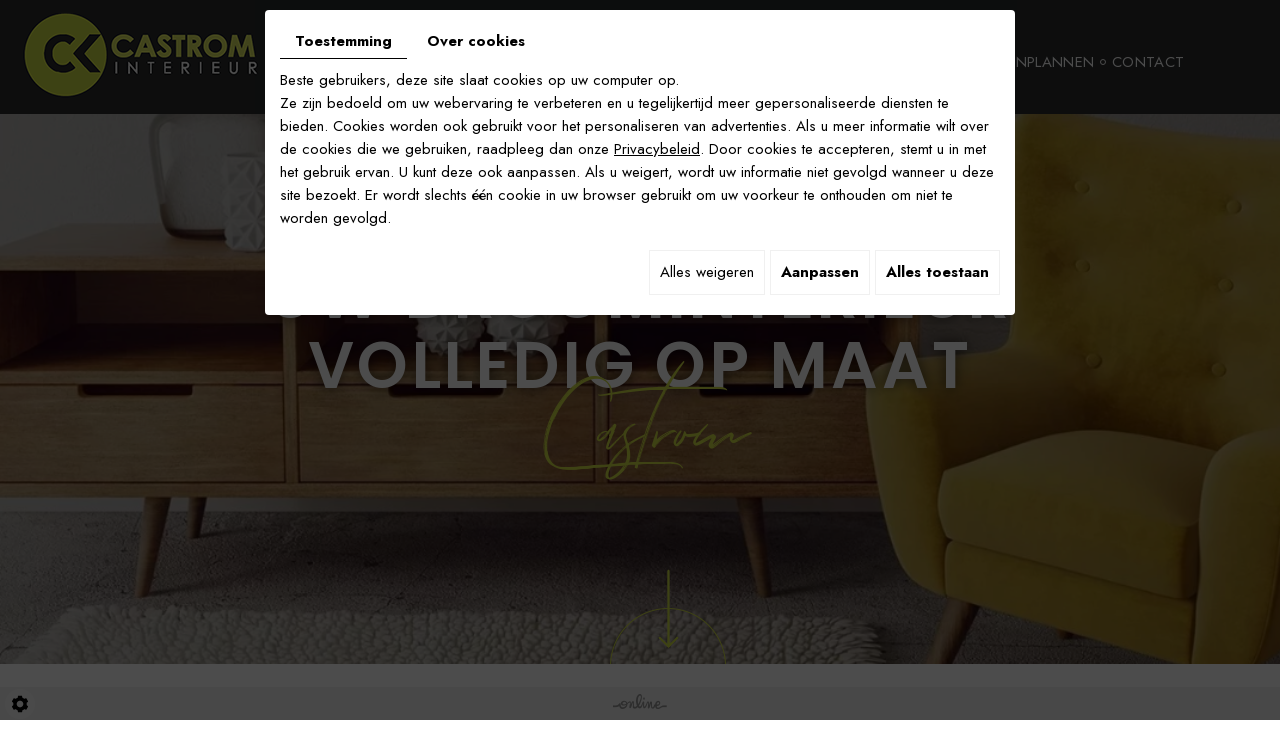

--- FILE ---
content_type: text/html; charset=UTF-8
request_url: https://www.castrominterieur.be/nl/gavere-732
body_size: 16327
content:


<!doctype html>
<html>
<head>
	<meta charset="utf-8">
	<title>gavere</title>
	<meta name="description" content="">
	<meta name="viewport" content="width=device-width, initial-scale=1">
	<meta name="robots" content="">
	<link rel="shortcut icon" href="https://www.castrominterieur.be/smarty/wireframe31/media/images/favicon.ico" type="image/x-icon">
	<link rel="icon" href="https://www.castrominterieur.be/smarty/wireframe31/media/images/favicon.ico" type="image/x-icon">
	<link rel="canonical" href="https://www.castrominterieur.be/nl/gavere-732">
	
	<meta property="og:title" content="gavere">
	<meta property="og:type" content="website">
	<meta property="og:url" content="https://www.castrominterieur.be/nl/gavere-732">
    <meta property="og:image" content="https://www.castrominterieur.be/media/images/news/med/732.webp">
	<meta property="og:description" content="LANDELIJKE KEUKEN MET PLANKENDEUREN UIT GELOOGD EIK">
	<meta name="google-site-verification" content="HBiIXjNMWTUaAcBVYs964a7I2wOQTjLtuMTmdrXuLk8" />
		<link rel="stylesheet" href="https://cdnnen.proxi.tools/assets/Core/libs/bootstrap-3-dist/css/bootstrap.min.css" type="text/css" media="all"/>
<link rel="stylesheet" href="https://cdnnen.proxi.tools/assets/Core/libs/fontawesome-free-5-web/css/all.min.css" type="text/css" media="all"/>
<link rel="stylesheet" href="https://cdnnen.proxi.tools/assets/Core/libs/font-awesome-4/css/font-awesome.min.css" type="text/css" media="all"/>
<link rel="stylesheet" href="https://www.castrominterieur.be/data/media/css/template.css" type="text/css" media="all"/>
	
		<script type="text/javascript" src="https://cdnnen.proxi.tools/assets/Core/libs/jquery/jquery.1.9.1.js"></script>
<script type="text/javascript" src="https://cdnnen.proxi.tools/assets/Core/libs/jquery/jquery-migrate-1.4.1.min.js"></script>
<script type="text/javascript" src="https://cdnnen.proxi.tools/assets/Core/libs/jquery/jquery-ui_v1.12.1.min.js"></script>
<script type="text/javascript" src="https://cdnnen.proxi.tools/assets/Core/libs/jquery/jquery.lazyload.min.js"></script>
<script type="text/javascript" src="https://cdnnen.proxi.tools/assets/Core/libs/jquery/jPages/jPages.js"></script>
<script type="text/javascript" src="https://cdnnen.proxi.tools/assets/Core/libs/galleryn/galleryn.js"></script>

	<script type="application/ld+json">
    {
          "@context": "https://schema.org/",
      "@type": "LocalBusiness",
      "@id": "https://www.castrominterieur.be",
      "name": "Castrom Interieur",
      "image": "https://www.castrominterieur.be/smarty/wireframe31/media/images/photo-microdata.jpg",
      "address": {
            "@type": "PostalAddress",
            "streetAddress": "Rijksweg 125 ",
            "postalCode": "9870",
            "addressLocality": "Zulte",
            "addressCountry": "BE"
      },
      "telephone": "09 386 35 27",
      "email": "info@castrominterieur.be",
      "vatID": "BE0461819572"
        ,"openingHours": ["Mo 14:00-18:00", "Tu 10:00-18:00", "We 10:00-18:00", "Th 10:00-18:00", "Fr 14:00-18:00", "Sa 10:00-18:00"]
        }
</script>
	
</head>
<body class="pageTemplate lang-nl ">
<div class="fullsite">

  

 
<!-------------------------------------------------------- Header ------------------------------------------------->

   <header class="top">      
    	<div class="max-container">
        
        <div class="top-wrapper">
        		<div class="logo">
                 	<a href="/" title="Castrom Interieur - Interieur op maat">
                 	<img src="https://www.castrominterieur.be/smarty/wireframe31/media/images/logo-Castrom-Interieur.png" alt="Castrom Interieur - Interieur op maat"></a>
                 </div>	
			    
				 <nav  class="main-nav">
			<ul class="sf-menu">
							<li class="" id="menu_1">
					<a href="/" >
						Home</a>
									</li>
							<li class="" id="menu_2">
					<a href="/nl/kies-voor-unieke-keukens" >
						Keuken</a>
									</li>
							<li class="" id="menu_3">
					<a href="/nl/dressings" >
						Dressing</a>
									</li>
							<li class="" id="menu_4">
					<a href="/nl/badkamers" >
						Badkamer</a>
									</li>
							<li class="" id="menu_5">
					<a href="/nl/interieur" >
						Interieur</a>
									</li>
							<li class="" id="menu_6">
					<a href="/nl/interieurrealisaties" >
						Realisaties</a>
									</li>
							<li class="" id="menu_7">
					<a href="/nl/ontdek-alles-over-ons" >
						Over ons</a>
									</li>
							<li class="" id="menu_8">
					<a href="/nl/eenvoudig-een-afspraak-inplannen" >
						Afspraak inplannen</a>
									</li>
							<li class="" id="menu_9">
					<a href="/nl/interieurinrichting" >
						Contact</a>
									</li>
																	</ul>
									</nav>
				
				<nav class="mobile-nav"><a href="#nav"><i class="fas fa-bars"></i></a></nav>
                              
           </div>
		</div>
    </header>
    
    <!-------------------------------------------------------- Banner ------------------------------------------------->  
    
     <section class="banner small">
			<div class="diy-slideshow zoom" id="slideshow">
					<figure class="show">
				<img src="https://www.castrominterieur.be/media/images/gallery/14/big/19.jpg" loading="lazy" alt="">
							</figure>
					<figure class="">
				<img src="https://www.castrominterieur.be/media/images/gallery/14/big/24.jpg" loading="lazy" alt="">
							</figure>
					<figure class="">
				<img src="https://www.castrominterieur.be/media/images/gallery/14/big/874.jpg" loading="lazy" alt="">
							</figure>
							<span class="prev"><i class="fas fa-angle-left"></i></span>
			<span class="next"><i class="fas fa-angle-right"></i></span>
			</div>
	<style>
		.diy-slideshow.zoom figure{ transition: opacity 1.5s;opacity:0 }.diy-slideshow.zoom figure.show img{ animation-duration:5s }.diy-slideshow .next,.diy-slideshow .prev{ opacity:0 }
	</style>
	<input type="hidden" id="simple_slideshow_key" value="2">
	<input type="hidden" id="simple_slideshow_htmlID" value="slideshow">
	<input type="hidden" id="simple_slideshow_autoplay" value="1">
	<input type="hidden" id="simple_slideshow_duration" value="5">
	<input type="hidden" id="simple_slideshow_swipe" value="1">

		<div class="container">
		    <div class="box-overlay">
		        
                	<div data-aos="fade-up-right" class="cta-bloc">                 
                        
            	
                            <h3>Wij CRE&Euml;REN</h3>
<h2>Uw droominterieur<br />volledig op maat</h2>
<h4>Castrom</h4> 
                    
            			
                        
                    </div>
                    
                  
		    </div>
		</div>
        
         <img src="https://www.castrominterieur.be/smarty/wireframe31/media/images/arrow-down.png" alt="" class="header-scroll-arrow">
    </section>
 <!-------------------------------------------------------- Contenu - page ------------------------------------------------->     
 <main class="content-wrapper">
		<div class="container">
        	
			<header class="page-title" data-aos="fade-right">
				


    <h1>LANDELIJKE KEUKEN MET PLANKENDEUREN UIT GELOOGD EIK</h1>
	<h3 class="locatie-title"><span>gavere</span></h3>

			</header>
			<article class="content" data-aos="fade-right">
				
		<p>Deze keuken met warme landelijke uitstraling vormt het hart van de woning. De deuren werden uitgevoerd in half massieve plankendeuren en daarna geloogd, ze werden daarnaast uit greeploos uitgewerkt. De deuren zijn greeploos uitgewerkt. Het werkblad heeft een ondergebouwde gootsteenbakken.</p>
<div class="mcePxmGallery"><script type="text/javascript" src="https://cdnnen.proxi.tools/assets/Core/libs/cookieCuttr/cookie.js"></script>
    <input type="hidden" name="id" id="Gallery-id" value="Gallery"/>
    <input type="hidden" name="ids" id="Gallery-730-ids" value="730"/>
    <input type="hidden" name="currentPage" id="Gallery-currentPage" value="1"/>
    <input type="hidden" name="totalPage" id="Gallery-totalPage" value="1"/>
    <input type="hidden" name="limit" id="Gallery-limit" value="4"/>
    <input type="hidden" name="offset" id="Gallery-730-offset" value=""/>
    <input type="hidden" name="total" id="Gallery-total" value="15"/>
    <input type="hidden" name="lang" id="Gallery-lang" value="nl"/>
    <input type="hidden" name="row" id="Gallery-row" value=""/>
    <input type="hidden" name="col" id="Gallery-col" value=""/>
    <input type="hidden" name="showScripts" id="Gallery-showScripts" value="true"/>
    <input type="hidden" name="showSub" id="Gallery-showSub" value="1"/>
    <input type="hidden" name="rootId" id="Gallery-rootId" value="730"/>
    <input type="hidden" name="currentId" id="Gallery-currentId" value="730"/>
    <input type="hidden" name="parentKey" id="Gallery-parentKey" value="211"/>
        
                    <div class="holder top topGallery"></div>
        <div class="clearfix"></div>
        <div class="highslide-content highslide-gallery" id="Gallery">
                                                                                                                                                                            <div class="highslideContainer imgthumbpos galleryphoto">
                        <a href="https://www.castrominterieur.be/media/images/gallery/730/big/734.jpg" class="highslide" rel="gallery-730"><img src="https://www.castrominterieur.be/media/images/gallery/730/thumb/734.jpg" loading="lazy" border="0" alt="Castrom Interieur - gavere"title="Castrom Interieur - gavere "><span style="display:none" class="highslide-caption"><strong>Castrom Interieur - gavere</strong></span></a>
                                                    <div class="highslide-caption"><strong>Castrom Interieur - gavere</strong></div>
                                            </div>
                                                                                                                                                                                        <div class="highslideContainer imgthumbpos galleryphoto">
                        <a href="https://www.castrominterieur.be/media/images/gallery/730/big/735.jpg" class="highslide" rel="gallery-730"><img src="https://www.castrominterieur.be/media/images/gallery/730/thumb/735.jpg" loading="lazy" border="0" alt="Castrom Interieur - gavere"title="Castrom Interieur - gavere "><span style="display:none" class="highslide-caption"><strong>Castrom Interieur - gavere</strong></span></a>
                                                    <div class="highslide-caption"><strong>Castrom Interieur - gavere</strong></div>
                                            </div>
                                                                                                                                                                                        <div class="highslideContainer imgthumbpos galleryphoto">
                        <a href="https://www.castrominterieur.be/media/images/gallery/730/big/736.jpg" class="highslide" rel="gallery-730"><img src="https://www.castrominterieur.be/media/images/gallery/730/thumb/736.jpg" loading="lazy" border="0" alt="Castrom Interieur - gavere"title="Castrom Interieur - gavere "><span style="display:none" class="highslide-caption"><strong>Castrom Interieur - gavere</strong></span></a>
                                                    <div class="highslide-caption"><strong>Castrom Interieur - gavere</strong></div>
                                            </div>
                                                                                                                                                                                        <div class="highslideContainer imgthumbpos galleryphoto">
                        <a href="https://www.castrominterieur.be/media/images/gallery/730/big/737.jpg" class="highslide" rel="gallery-730"><img src="https://www.castrominterieur.be/media/images/gallery/730/thumb/737.jpg" loading="lazy" border="0" alt="Castrom Interieur - gavere"title="Castrom Interieur - gavere "><span style="display:none" class="highslide-caption"><strong>Castrom Interieur - gavere</strong></span></a>
                                                    <div class="highslide-caption"><strong>Castrom Interieur - gavere</strong></div>
                                            </div>
                                                                                                                                                                                        <div class="highslideContainer imgthumbpos galleryphoto">
                        <a href="https://www.castrominterieur.be/media/images/gallery/730/big/738.jpg" class="highslide" rel="gallery-730"><img src="https://www.castrominterieur.be/media/images/gallery/730/thumb/738.jpg" loading="lazy" border="0" alt="Castrom Interieur - gavere"title="Castrom Interieur - gavere "><span style="display:none" class="highslide-caption"><strong>Castrom Interieur - gavere</strong></span></a>
                                                    <div class="highslide-caption"><strong>Castrom Interieur - gavere</strong></div>
                                            </div>
                                                                                                                                                                                        <div class="highslideContainer imgthumbpos galleryphoto">
                        <a href="https://www.castrominterieur.be/media/images/gallery/730/big/739.jpg" class="highslide" rel="gallery-730"><img src="https://www.castrominterieur.be/media/images/gallery/730/thumb/739.jpg" loading="lazy" border="0" alt="Castrom Interieur - gavere"title="Castrom Interieur - gavere "><span style="display:none" class="highslide-caption"><strong>Castrom Interieur - gavere</strong></span></a>
                                                    <div class="highslide-caption"><strong>Castrom Interieur - gavere</strong></div>
                                            </div>
                                                                                                                                                                                        <div class="highslideContainer imgthumbpos galleryphoto">
                        <a href="https://www.castrominterieur.be/media/images/gallery/730/big/743.jpg" class="highslide" rel="gallery-730"><img src="https://www.castrominterieur.be/media/images/gallery/730/thumb/743.jpg" loading="lazy" border="0" alt="Castrom Interieur - gavere"title="Castrom Interieur - gavere "><span style="display:none" class="highslide-caption"><strong>Castrom Interieur - gavere</strong></span></a>
                                                    <div class="highslide-caption"><strong>Castrom Interieur - gavere</strong></div>
                                            </div>
                                                                                                                                                                                        <div class="highslideContainer imgthumbpos galleryphoto">
                        <a href="https://www.castrominterieur.be/media/images/gallery/730/big/748.jpg" class="highslide" rel="gallery-730"><img src="https://www.castrominterieur.be/media/images/gallery/730/thumb/748.jpg" loading="lazy" border="0" alt="Castrom Interieur - gavere"title="Castrom Interieur - gavere "><span style="display:none" class="highslide-caption"><strong>Castrom Interieur - gavere</strong></span></a>
                                                    <div class="highslide-caption"><strong>Castrom Interieur - gavere</strong></div>
                                            </div>
                                                                                                                                                                                        <div class="highslideContainer imgthumbpos galleryphoto">
                        <a href="https://www.castrominterieur.be/media/images/gallery/730/big/752.jpg" class="highslide" rel="gallery-730"><img src="https://www.castrominterieur.be/media/images/gallery/730/thumb/752.jpg" loading="lazy" border="0" alt="Castrom Interieur - gavere"title="Castrom Interieur - gavere "><span style="display:none" class="highslide-caption"><strong>Castrom Interieur - gavere</strong></span></a>
                                                    <div class="highslide-caption"><strong>Castrom Interieur - gavere</strong></div>
                                            </div>
                                                                                                                                                                                        <div class="highslideContainer imgthumbpos galleryphoto">
                        <a href="https://www.castrominterieur.be/media/images/gallery/730/big/753.jpg" class="highslide" rel="gallery-730"><img src="https://www.castrominterieur.be/media/images/gallery/730/thumb/753.jpg" loading="lazy" border="0" alt="Castrom Interieur - gavere"title="Castrom Interieur - gavere "><span style="display:none" class="highslide-caption"><strong>Castrom Interieur - gavere</strong></span></a>
                                                    <div class="highslide-caption"><strong>Castrom Interieur - gavere</strong></div>
                                            </div>
                                                                                                                                                                                        <div class="highslideContainer imgthumbpos galleryphoto">
                        <a href="https://www.castrominterieur.be/media/images/gallery/730/big/754.jpg" class="highslide" rel="gallery-730"><img src="https://www.castrominterieur.be/media/images/gallery/730/thumb/754.jpg" loading="lazy" border="0" alt="Castrom Interieur - gavere"title="Castrom Interieur - gavere "><span style="display:none" class="highslide-caption"><strong>Castrom Interieur - gavere</strong></span></a>
                                                    <div class="highslide-caption"><strong>Castrom Interieur - gavere</strong></div>
                                            </div>
                                                                                                                                                                                        <div class="highslideContainer imgthumbpos galleryphoto">
                        <a href="https://www.castrominterieur.be/media/images/gallery/730/big/766.jpg" class="highslide" rel="gallery-730"><img src="https://www.castrominterieur.be/media/images/gallery/730/thumb/766.jpg" loading="lazy" border="0" alt="Castrom Interieur - gavere"title="Castrom Interieur - gavere "><span style="display:none" class="highslide-caption"><strong>Castrom Interieur - gavere</strong></span></a>
                                                    <div class="highslide-caption"><strong>Castrom Interieur - gavere</strong></div>
                                            </div>
                                                                                                                                                                                        <div class="highslideContainer imgthumbpos galleryphoto">
                        <a href="https://www.castrominterieur.be/media/images/gallery/730/big/767.jpg" class="highslide" rel="gallery-730"><img src="https://www.castrominterieur.be/media/images/gallery/730/thumb/767.jpg" loading="lazy" border="0" alt="Castrom Interieur - gavere"title="Castrom Interieur - gavere "><span style="display:none" class="highslide-caption"><strong>Castrom Interieur - gavere</strong></span></a>
                                                    <div class="highslide-caption"><strong>Castrom Interieur - gavere</strong></div>
                                            </div>
                                                                                                                                                                                        <div class="highslideContainer imgthumbpos galleryphoto">
                        <a href="https://www.castrominterieur.be/media/images/gallery/730/big/768.jpg" class="highslide" rel="gallery-730"><img src="https://www.castrominterieur.be/media/images/gallery/730/thumb/768.jpg" loading="lazy" border="0" alt="Castrom Interieur - gavere"title="Castrom Interieur - gavere "><span style="display:none" class="highslide-caption"><strong>Castrom Interieur - gavere</strong></span></a>
                                                    <div class="highslide-caption"><strong>Castrom Interieur - gavere</strong></div>
                                            </div>
                                                                                                                                                                                        <div class="highslideContainer imgthumbpos galleryphoto">
                        <a href="https://www.castrominterieur.be/media/images/gallery/730/big/769.jpg" class="highslide" rel="gallery-730"><img src="https://www.castrominterieur.be/media/images/gallery/730/thumb/769.jpg" loading="lazy" border="0" alt="Castrom Interieur - gavere"title="Castrom Interieur - gavere "><span style="display:none" class="highslide-caption"><strong>Castrom Interieur - gavere</strong></span></a>
                                                    <div class="highslide-caption"><strong>Castrom Interieur - gavere</strong></div>
                                            </div>
                                                                    </div>
        <div class="clearfix"></div>
        <div class="holder bottom"></div>
                                    <script>
            var gid2 = 'Gallery';


            (function ($) {

                $(gid2 + " div a").lazyload({
                    event: "turnPage",
                    effect: "fadeIn"
                });

                try {
                    $("div.top" + gid2).jPages({
                        containerID: gid2,
                        previous: '',
                        next: '',
                        perPage: 4,
                        callback: function (pages, items) {
                            if (pages.current == pages.count && pages.current == 1) {
                                $("div.top" + gid2).hide();
                            }
                            ;
                            items.showing.find("img").trigger("turnPage");
                            items.oncoming.find("img").trigger("turnPage");
                        }
                    });
                } catch (e) {
                    console.log(e)
                }


                window.addEventListener('scroll', function () {
                    var y_scroll_pos = window.pageYOffset;
                    let gdprBis1b = -1;
                    try {
                        gdprBis1b = parseInt(document.cookie.split('; ').find(row => row.startsWith('CookieGDPR2=')).split('=')[1]);
                    } catch (e) {

                    }

                    if (gdprBis1b > -1) {
                        $.cookie('scrollposition', y_scroll_pos);
                    }
                });

                if ($('#Gallery').has('.galleryphoto').length !== 0) {
                    var $gallery = $('#Gallery .galleryphoto a').simpleLightbox({
                        rel: 'gallery-730',
                        className: 'highslide-container',
                        captionClass: 'highslide-caption',
                        captionSelector: '.highslide-caption',
                        captionType: 'text',
                        history: false,
                        animationSlide: false
                    });
                }
                ;

                            })(jQuery);
        </script>
    </div>
		<div class="clearfix"></div>
    <a href="/nl/interieurrealisaties" class="backbtn"><i class="fa fa-level-up" aria-hidden="true"></i></a>

	            
			</article>
         
		</div>
</main>
    

<!-------------------------------------------------------- Footer ------------------------------------------------->    
    
<footer class="bottom">
		
        <div class="container">
                  <div class="address"> 
                    
                     <div>
                         <h2>CASTROM INTERIEUR<br>TOONZAAL</h2>
                                <div class="bloc01">	
                       		
                         			Rijksweg 125 <br>
                           			9870 Zulte  <br>
                           			 - België
                           
                       			 </div>
                        
                        		<div class="bloc02"> 
                                            
                        	Tel : <span class="phone">09 386 35 27</span><span class="phone-responsive"><a href="tel:093863527">09 386 35 27</a></span><br>
                            
                           <a href="mailto:info@castrominterieur.be" class="adwconversion_email" data-adwconversion="info@castrominterieur.be">info@castrominterieur.be</a><br>
                            BTW BE0461819572
                        		</div>
					</div>
                    
                    
                    
                     <div>
                         <h2>CASTROM INTERIEUR<br>ATELIER</h2>
                                <div class="bloc01">	
                       		
                         			E3-laan 32<br>
									9800 Deinze  <br>
                           			 - België
                           
                       			 </div>
                        
                        		<div class="bloc02"> 
                                            
                        	Tel : <span class="phone">09 386 35 27</span><span class="phone-responsive"><a href="tel:093863527">09 386 35 27</a></span><br>
                            
                           <a href="mailto:info@castrominterieur.be" class="adwconversion_email" data-adwconversion="info@castrominterieur.be">info@castrominterieur.be</a><br>
                            BTW BE0461819572
                        		</div>
					</div>
                          
                           
                           
                    <div class="bloc-opening"> 
                        		<h2>OPENINGSUREN<br>TOONZAAL</h2>    
                            
                            	<div class="opening">
                                	<div id="openingTimesBlock" class="containerOpening">
							<div class="openingLine">
                <span class="openingDay">
                    						Ma
					                </span>
				<span class="openingTime">
                    						14u00 - 18u00
					                </span>
			</div>
								<div class="openingLine">
                <span class="openingDay">
                    						Di
					                </span>
				<span class="openingTime">
                    						10u00 - 18u00
					                </span>
			</div>
								<div class="openingLine">
                <span class="openingDay">
                    						Wo
					                </span>
				<span class="openingTime">
                    						10u00 - 18u00
					                </span>
			</div>
								<div class="openingLine">
                <span class="openingDay">
                    						Do
					                </span>
				<span class="openingTime">
                    						10u00 - 18u00
					                </span>
			</div>
								<div class="openingLine">
                <span class="openingDay">
                    						Vr
					                </span>
				<span class="openingTime">
                    						14u00 - 18u00
					                </span>
			</div>
								<div class="openingLine">
                <span class="openingDay">
                    						Za
					                </span>
				<span class="openingTime">
                    						10u00 - 18u00
					                </span>
			</div>
								<div class="openingLine">
                <span class="openingDay">
                    						Zo
					                </span>
				<span class="openingTime">
                    						Gesloten
					                </span>
			</div>
			</div>
                              	</div>                   
                        	
                    </div>
                    
                    
                    <div class="bloc-handige"> 
                        		<h2>Handige<br>info</h2>    
                            
                            	<p><a title="Castrom Interieur - Castrom materialen" href="/nl/castrom-kiest-steeds-voor-superieure-materialen">Castrom materialen</a><br /><a title="Castrom Interieur - Plaatsing en opmeting" href="/nl/spreek-nu-af-voor-opmeting-en-plaatsing">Plaatsing en opmeting</a><br /><a title="Castrom Interieur - Toonzaal" href="/nl/breng-een-bezoekje-aan-onze-toonzaal">Toonzaal</a></p>
<p>&nbsp;</p>              
                        	
                    </div>
						 
                         
                          	
                            
                        	
                            
                            
        	</div>
     </div>
</footer>
			

<!---------------------------------------------------------------------------------------------------------->   
		
	<div class="site-overlay"></div>
</div>
<div class="menu-wrap">
	<nav class="mobile-menu">
       
			<ul>
							<li class="" >
					<a href="/" >
						Home</a>
									</li>
							<li class="" >
					<a href="/nl/kies-voor-unieke-keukens" >
						Keuken</a>
									</li>
							<li class="" >
					<a href="/nl/dressings" >
						Dressing</a>
									</li>
							<li class="" >
					<a href="/nl/badkamers" >
						Badkamer</a>
									</li>
							<li class="" >
					<a href="/nl/interieur" >
						Interieur</a>
									</li>
							<li class="" >
					<a href="/nl/interieurrealisaties" >
						Realisaties</a>
									</li>
							<li class="" >
					<a href="/nl/ontdek-alles-over-ons" >
						Over ons</a>
									</li>
							<li class="" >
					<a href="/nl/eenvoudig-een-afspraak-inplannen" >
						Afspraak inplannen</a>
									</li>
							<li class="" >
					<a href="/nl/interieurinrichting" >
						Contact</a>
									</li>
																	</ul>
									
	</nav>
	<button class="close-button" id="close-button">Close Menu</button>
</div>
<link rel="stylesheet" href="https://cdnnen.proxi.tools/assets/Core/styles/footer-link.css" type="text/css" media="all"/>
    <div id="footerSlideContainer"><span id="footerSlideButton" class="footerSlideButton1"><span class="icon-logo-online"></span></span></div>
    <a href="#top" id="scrollTopBtn" class="back-to-top-link" aria-label="Scroll to Top"><i class="fa fa-angle-up"></i></a>
    <script>
        function scrollFunction() {
            window.scrollY > 200 ? document.getElementById("scrollTopBtn").classList.add("Active") : document.getElementById("scrollTopBtn").classList.remove("Active");
        }

        window.onscroll = function () {
            scrollFunction();
        };
    </script>

 
<link rel="stylesheet" href="https://cdnnen.proxi.tools/assets/Core/libs/jquery/fancybox/jquery.fancybox.css" type="text/css" media="all"/>
<link rel="stylesheet" href="https://cdnnen.proxi.tools/assets/Core/libs/fontawesome-free-5-web/css/v4-shims.min.css" type="text/css" media="all"/>
<link rel="stylesheet" href="https://cdnnen.proxi.tools/assets/Gallery/styles/gallery_simple_slideshow.min.css" type="text/css" media="all"/>
<link rel="stylesheet" href="https://cdnnen.proxi.tools/assets/Networks/styles/front/networks_linking.css" type="text/css" media="all"/>
<link rel="stylesheet" href="https://cdnnen.proxi.tools/assets/Core/libs/galleryn/galleryn.css" type="text/css" media="all"/>
<link rel="stylesheet" href="https://cdnnen.proxi.tools/assets/Googlemapsv2/styles/modals.css" type="text/css" media="all"/>
<link rel="stylesheet" href="https://cdnnen.proxi.tools/assets/Contactv2/styles/front/contactv2-default.css" type="text/css" media="all"/>
<link rel="stylesheet" href="https://cdnnen.proxi.tools/assets/Guestbookv2/styles/front/guestbookv2.css" type="text/css" media="all"/>
<link rel="stylesheet" href="https://www.castrominterieur.be/data/media/css/modules.css" type="text/css" media="all"/>
<link rel="stylesheet" href="https://www.castrominterieur.be/data/media/css/aos.css" type="text/css" media="all"/>
<link rel="stylesheet" href="https://www.castrominterieur.be/data/media/css/slick-theme.css" type="text/css" media="all"/>
<link rel="stylesheet" href="https://www.castrominterieur.be/data/media/css/slick.css" type="text/css" media="all"/>

<script type="text/javascript" src="https://cdnnen.proxi.tools/assets/Core/scripts/adwords_conversions.js"></script>
<script type="text/javascript" src="https://cdnnen.proxi.tools/assets/Core/libs/jquery/fancybox/jquery.fancybox.js"></script>
<script type="text/javascript" src="https://cdnnen.proxi.tools/assets/Gallery/scripts/gallery_simple_slideshow.min.js"></script>
<script type="text/javascript" src="https://cdnnen.proxi.tools/assets/Contactv2/scripts/front/contactv2.js"></script>
<script type="text/javascript" src="https://cdnnen.proxi.tools/assets/Guestbookv2/scripts/front/guestbookv2.js"></script>
<script type="text/javascript" src="https://www.castrominterieur.be/data/media/js/superfish.js"></script>
<script type="text/javascript" src="https://www.castrominterieur.be/data/media/js/aos.js"></script>
<script type="text/javascript" src="https://www.castrominterieur.be/data/media/js/jquery.matchHeight-min.js"></script>
<script type="text/javascript" src="https://www.castrominterieur.be/data/media/js/slick.min.js"></script>


<script>
$(document).ready(function(){
    $('header.top').clone().insertAfter('header.top').addClass('sticky');
    $(window).on("scroll",function() {
        if($(this).scrollTop() > 450) {
            $("header.top.sticky").addClass("sticky-appear");
        } else {
            $("header.top.sticky").removeClass("sticky-appear");
        };
    });
    
    $('.sf-menu').superfish({
        animation: {opacity:'show'},
        animationOut: {opacity:'hide'}
    });
	$('.mobile-nav a').click(function(e){
		e.preventDefault();
		$('body').addClass('show-menu');
	});
	$('.site-overlay, .menu-wrap .close-button').click(function(e){
		e.preventDefault();
		$('body').removeClass('show-menu');
	});
	
	$(".newsletter li").each(function(){
		var Label = $(this).find("label").text();
		$(this).find(".text-input").attr("placeholder",Label);
    });
	
	$('.equal').matchHeight({
				property: 'height'
			});
			
			$(".header-scroll-arrow").click(function() {
		$([document.documentElement, document.body]).animate({
			scrollTop: $(".content-wrapper").offset().top
		}, 1000);
	});
	AOS.init();

 
});


</script>




<script type="text/javascript">
	document.cookie = "scrollposition=;Path=/;expires=Thu, 01 Jan 1970 00:00:01 GMT;";
</script>
<div id="sdgdpr_modal_wrapper" style="display:block;">
	<div id="sdgdpr_modal">
		<div id="sdgdpr_modal_inner">
			<div class="sdgdpr_modal_nav">
				<ul class="nav-gdpr">
					<li class="sdgdpr_modal_nav_consent"><a href="javascript:void(0);" onclick="gdprShowConsent();" class="active">Toestemming</a></li>
					<li class="sdgdpr_modal_nav_about"><a href="javascript:void(0);" onclick="gdprShowAbout();">Over cookies</a></li>
				</ul>
			</div>
			<div id="sdgdpr_modal_body">
				Beste gebruikers, deze site slaat cookies op uw computer op.<br>
Ze zijn bedoeld om uw webervaring te verbeteren en u tegelijkertijd meer gepersonaliseerde diensten te bieden. Cookies worden ook gebruikt voor het personaliseren van advertenties. Als u meer informatie wilt over de cookies die we gebruiken, raadpleeg dan onze
				<a id="cookie_url" class="sdprivacy_action" href="/nl/confidentiality_ws" target="_blank">Privacybeleid</a>.
				Door cookies te accepteren, stemt u in met het gebruik ervan. U kunt deze ook aanpassen. Als u weigert, wordt uw informatie niet gevolgd wanneer u deze site bezoekt. Er wordt slechts één cookie in uw browser gebruikt om uw voorkeur te onthouden om niet te worden gevolgd.
			</div>
			<div class="btn-bl-gdpr">
				<a href="javascript: void(0);" id="sdgdpr_modal_buttons-reject" class="btn-gdpr">Alles weigeren</a>
				<a href="javascript: void(0);" id="sdgdpr_modal_buttons-complex" class="btn-gdpr btn-params">Aanpassen</a>
				<a href="javascript: void(0);" id="sdgdpr_modal_buttons-agree" class="btn-gdpr btn-agree">Alles toestaan</a>
			</div>
		</div>
	</div>
</div>
<div id="consent_wrapper_advanced" class="consent_preferences" style="display: none;">
	<div class="privacy_prompt">
		<div class="sdgdpr_modal_nav">
			<ul class="nav-gdpr">
				<li class="sdgdpr_modal_nav_consent"><a href="javascript:void(0);" onclick="gdprShowConsent();" class="active">Toestemming</a></li>
				<li class="sdgdpr_modal_nav_about"><a href="javascript:void(0);" onclick="gdprShowAbout();">Over cookies</a></li>
			</ul>
		</div>
		<div id="privacy_prompt_content">
			<section class="accordion">
				<div class="tab">
					<input type="checkbox" name="accordion-1" id="cb1">
					<label for="cb1" class="tab__label">
						<b>Strikt noodzakelijke cookies</b>
					</label>
					<div class="sdgdpradv_grid">
						<div class="sdgdpradv_desc">
							Deze cookies zijn absoluut noodzakelijk voor het goed functioneren van de site en kunnen niet worden uitgeschakeld. Ze slaan geen persoonlijke gegevens op.
						</div>
						<div class="sdgdpradv_status">
							<input type="checkbox" class="toggle" id="toggle_cat6" checked="" disabled="" data-used="true">
							<label tabindex="0" for="toggle_cat6" id="label_cat6">
								<span class="off"> </span>
								<span class="idle"> </span>
								<span class="on"> </span>
							</label>
						</div>
					</div>
					<div class="tab__content">
																																												<div class="cat_cookies_gr">
								<div class="type_cookies">Naam :</div>
								<div class="detail_cookies"> CookieGDPR2 &nbsp;</div>
								<div class="type_cookies">Standaardwaarde :</div>
								<div class="detail_cookies">0 &nbsp;</div>
								<div class="type_cookies">Beschrijving :</div>
								<div class="detail_cookies">Registratie van de keuze voor het accepteren van alle cookies</div>
								<div class="type_cookies">Vervaldatum :</div>
								<div class="detail_cookies">+1 year </div>
							</div>
														<div class="cat_cookies_gr">
								<div class="type_cookies">Naam :</div>
								<div class="detail_cookies"> CookieGDPRAD &nbsp;</div>
								<div class="type_cookies">Standaardwaarde :</div>
								<div class="detail_cookies">0 &nbsp;</div>
								<div class="type_cookies">Beschrijving :</div>
								<div class="detail_cookies">Registratie van de keuze voor het accepteren van advertentiecookies</div>
								<div class="type_cookies">Vervaldatum :</div>
								<div class="detail_cookies">+1 year </div>
							</div>
														<div class="cat_cookies_gr">
								<div class="type_cookies">Naam :</div>
								<div class="detail_cookies"> CookieGDPRTracking &nbsp;</div>
								<div class="type_cookies">Standaardwaarde :</div>
								<div class="detail_cookies">0 &nbsp;</div>
								<div class="type_cookies">Beschrijving :</div>
								<div class="detail_cookies">Registratie van de keuze voor het accepteren van trackingcookies</div>
								<div class="type_cookies">Vervaldatum :</div>
								<div class="detail_cookies">+1 year </div>
							</div>
														<div class="cat_cookies_gr">
								<div class="type_cookies">Naam :</div>
								<div class="detail_cookies"> CookieGDPRAN &nbsp;</div>
								<div class="type_cookies">Standaardwaarde :</div>
								<div class="detail_cookies">0 &nbsp;</div>
								<div class="type_cookies">Beschrijving :</div>
								<div class="detail_cookies">Registratie van de keuze voor het accepteren van toestemming voor Google Analytics-opslag</div>
								<div class="type_cookies">Vervaldatum :</div>
								<div class="detail_cookies">+1 year </div>
							</div>
														<div class="cat_cookies_gr">
								<div class="type_cookies">Naam :</div>
								<div class="detail_cookies"> CookieGDPRADST &nbsp;</div>
								<div class="type_cookies">Standaardwaarde :</div>
								<div class="detail_cookies">0 &nbsp;</div>
								<div class="type_cookies">Beschrijving :</div>
								<div class="detail_cookies">Registratie van de keuze voor het accepteren van toestemming voor Google Ad-gegevensopslag</div>
								<div class="type_cookies">Vervaldatum :</div>
								<div class="detail_cookies">+1 year </div>
							</div>
														<div class="cat_cookies_gr">
								<div class="type_cookies">Naam :</div>
								<div class="detail_cookies"> CookieGDPRADUD &nbsp;</div>
								<div class="type_cookies">Standaardwaarde :</div>
								<div class="detail_cookies">0 &nbsp;</div>
								<div class="type_cookies">Beschrijving :</div>
								<div class="detail_cookies">Registratie van de keuze voor het accepteren van toestemming voor Google-gebruikersgegevens</div>
								<div class="type_cookies">Vervaldatum :</div>
								<div class="detail_cookies">+1 year </div>
							</div>
														<div class="cat_cookies_gr">
								<div class="type_cookies">Naam :</div>
								<div class="detail_cookies"> CookieGDPRADPERSO &nbsp;</div>
								<div class="type_cookies">Standaardwaarde :</div>
								<div class="detail_cookies">0 &nbsp;</div>
								<div class="type_cookies">Beschrijving :</div>
								<div class="detail_cookies">Registratie van de keuze voor het accepteren van toestemming voor Google-personalisatie</div>
								<div class="type_cookies">Vervaldatum :</div>
								<div class="detail_cookies">+1 year </div>
							</div>
														<div class="cat_cookies_gr">
								<div class="type_cookies">Naam :</div>
								<div class="detail_cookies"> mobile &nbsp;</div>
								<div class="type_cookies">Standaardwaarde :</div>
								<div class="detail_cookies">0 &nbsp;</div>
								<div class="type_cookies">Beschrijving :</div>
								<div class="detail_cookies">Registratie van de keuze voor de weergavemodus van de site, als gekozen wordt voor de mobiele versie in plaats van de computerversie</div>
								<div class="type_cookies">Vervaldatum :</div>
								<div class="detail_cookies">+1 month </div>
							</div>
														<div class="cat_cookies_gr">
								<div class="type_cookies">Naam :</div>
								<div class="detail_cookies"> preferedLanguage &nbsp;</div>
								<div class="type_cookies">Standaardwaarde :</div>
								<div class="detail_cookies">en &nbsp;</div>
								<div class="type_cookies">Beschrijving :</div>
								<div class="detail_cookies">Registratie van de voorkeurstaal van de bezoeker</div>
								<div class="type_cookies">Vervaldatum :</div>
								<div class="detail_cookies">+1 month </div>
							</div>
														<div class="cat_cookies_gr">
								<div class="type_cookies">Naam :</div>
								<div class="detail_cookies"> couponCodePost &nbsp;</div>
								<div class="type_cookies">Standaardwaarde :</div>
								<div class="detail_cookies"> &nbsp;</div>
								<div class="type_cookies">Beschrijving :</div>
								<div class="detail_cookies">Tijdelijke informatie over het gebruik van een coupon met betrekking tot een postcode op het moment van de e-commercebestelling</div>
								<div class="type_cookies">Vervaldatum :</div>
								<div class="detail_cookies"> alleen voor de duur van de sessie</div>
							</div>
														<div class="cat_cookies_gr">
								<div class="type_cookies">Naam :</div>
								<div class="detail_cookies"> lang &nbsp;</div>
								<div class="type_cookies">Standaardwaarde :</div>
								<div class="detail_cookies"> &nbsp;</div>
								<div class="type_cookies">Beschrijving :</div>
								<div class="detail_cookies">Huidige taal van de bezoeker</div>
								<div class="type_cookies">Vervaldatum :</div>
								<div class="detail_cookies">+30 days </div>
							</div>
														<div class="cat_cookies_gr">
								<div class="type_cookies">Naam :</div>
								<div class="detail_cookies"> domain &nbsp;</div>
								<div class="type_cookies">Standaardwaarde :</div>
								<div class="detail_cookies"> &nbsp;</div>
								<div class="type_cookies">Beschrijving :</div>
								<div class="detail_cookies">Domeinnaam van de site</div>
								<div class="type_cookies">Vervaldatum :</div>
								<div class="detail_cookies">+1 year </div>
							</div>
														<div class="cat_cookies_gr">
								<div class="type_cookies">Naam :</div>
								<div class="detail_cookies"> cookie_log &nbsp;</div>
								<div class="type_cookies">Standaardwaarde :</div>
								<div class="detail_cookies"> &nbsp;</div>
								<div class="type_cookies">Beschrijving :</div>
								<div class="detail_cookies">Registratie van de activeringsstatus van cookies</div>
								<div class="type_cookies">Vervaldatum :</div>
								<div class="detail_cookies">+1 year </div>
							</div>
														<div class="cat_cookies_gr">
								<div class="type_cookies">Naam :</div>
								<div class="detail_cookies"> tok &nbsp;</div>
								<div class="type_cookies">Standaardwaarde :</div>
								<div class="detail_cookies"> &nbsp;</div>
								<div class="type_cookies">Beschrijving :</div>
								<div class="detail_cookies">Token van de bezoeker die is ingelogd op de e-commercesite of het extranet</div>
								<div class="type_cookies">Vervaldatum :</div>
								<div class="detail_cookies">+30 days </div>
							</div>
														<div class="cat_cookies_gr">
								<div class="type_cookies">Naam :</div>
								<div class="detail_cookies"> callrkey &nbsp;</div>
								<div class="type_cookies">Standaardwaarde :</div>
								<div class="detail_cookies"> &nbsp;</div>
								<div class="type_cookies">Beschrijving :</div>
								<div class="detail_cookies">Unieke sleutel die wordt gebruikt om een bezoeker telefonisch in verbinding te brengen met onze website</div>
								<div class="type_cookies">Vervaldatum :</div>
								<div class="detail_cookies">+4 hours </div>
							</div>
														<div class="cat_cookies_gr">
								<div class="type_cookies">Naam :</div>
								<div class="detail_cookies"> PHPSESSID &nbsp;</div>
								<div class="type_cookies">Standaardwaarde :</div>
								<div class="detail_cookies"> &nbsp;</div>
								<div class="type_cookies">Beschrijving :</div>
								<div class="detail_cookies">NID, CONSENT, PHPSESSID zijn technisch noodzakelijke sessievariabelen die bijhouden of een gebruiker al dan niet is ingelogd. Geplaatst door: Google Ireland Limited</div>
								<div class="type_cookies">Vervaldatum :</div>
								<div class="detail_cookies"> alleen voor de duur van de sessie</div>
							</div>
														<div class="cat_cookies_gr">
								<div class="type_cookies">Naam :</div>
								<div class="detail_cookies"> CONSENT &nbsp;</div>
								<div class="type_cookies">Standaardwaarde :</div>
								<div class="detail_cookies"> &nbsp;</div>
								<div class="type_cookies">Beschrijving :</div>
								<div class="detail_cookies">NID, CONSENT, PHPSESSID zijn technisch noodzakelijke sessievariabelen die bijhouden of een gebruiker al dan niet is ingelogd. Geplaatst door: Google Ireland Limited</div>
								<div class="type_cookies">Vervaldatum :</div>
								<div class="detail_cookies">+5 year </div>
							</div>
														<div class="cat_cookies_gr">
								<div class="type_cookies">Naam :</div>
								<div class="detail_cookies"> CookieConsent &nbsp;</div>
								<div class="type_cookies">Standaardwaarde :</div>
								<div class="detail_cookies"> &nbsp;</div>
								<div class="type_cookies">Beschrijving :</div>
								<div class="detail_cookies">Slaat de toestemming van de gebruiker voor het gebruik van cookies voor het huidige domein op</div>
								<div class="type_cookies">Vervaldatum :</div>
								<div class="detail_cookies">+1 year </div>
							</div>
														<div class="cat_cookies_gr">
								<div class="type_cookies">Naam :</div>
								<div class="detail_cookies"> NID &nbsp;</div>
								<div class="type_cookies">Standaardwaarde :</div>
								<div class="detail_cookies"> &nbsp;</div>
								<div class="type_cookies">Beschrijving :</div>
								<div class="detail_cookies">NID, CONSENT, PHPSESSID zijn technisch noodzakelijke sessievariabelen die bijhouden of een gebruiker al dan niet is ingelogd. Geplaatst door: Google Ireland Limited</div>
								<div class="type_cookies">Vervaldatum :</div>
								<div class="detail_cookies">+6 month </div>
							</div>
													<br><br>
					</div>
				</div>
				<div class="tab">
					<input type="checkbox" name="accordion-1" id="cb2">
					<label for="cb2" class="tab__label"><b>Tracking pixel</b></label>
					<div class="sdgdpradv_grid">
						<div class="sdgdpradv_desc">
							De tracking pixel stelt platforms zoals sociale netwerken (LinkedIn, Facebook...) in staat om uw navigatie op onze site te volgen en doelgroepen te creëren op basis van uw interesses, als u daarop bent ingelogd. De verzamelde gegevens zijn anoniem. Dankzij deze gegevens kunnen we u content en advertenties aanbieden die overeenkomen met uw voorkeuren op deze platforms.
						</div>
						<div class="sdgdpradv_status">
							<input type="checkbox" class="toggle" id="toggle_cat7" data-used="false">
							<label tabindex="0" for="toggle_cat7" id="label_cat7">
								<span class="off"> </span>
								<span class="idle"> </span>
								<span class="on"> </span>
							</label>
						</div>
					</div>
					<div class="tab__content">
																																												<div class="cat_cookies_gr">
								<div class="type_cookies">Naam:</div>
								<div class="detail_cookies"> IDE</div>
								<div class="type_cookies">Standaardwaarde:</div>
								<div class="detail_cookies">#</div>
								<div class="type_cookies">Beschrijving:</div>
								<div class="detail_cookies">doubleclick.net</div>
								<div class="type_cookies">Vervaldatum:</div>
								<div class="detail_cookies">+1 month </div>
							</div>
													<div class="cat_cookies_gr">
								<div class="type_cookies">Naam:</div>
								<div class="detail_cookies"> gwcc</div>
								<div class="type_cookies">Standaardwaarde:</div>
								<div class="detail_cookies">#</div>
								<div class="type_cookies">Beschrijving:</div>
								<div class="detail_cookies"></div>
								<div class="type_cookies">Vervaldatum:</div>
								<div class="detail_cookies">+4 months </div>
							</div>
													<div class="cat_cookies_gr">
								<div class="type_cookies">Naam:</div>
								<div class="detail_cookies"> loc</div>
								<div class="type_cookies">Standaardwaarde:</div>
								<div class="detail_cookies">#</div>
								<div class="type_cookies">Beschrijving:</div>
								<div class="detail_cookies"></div>
								<div class="type_cookies">Vervaldatum:</div>
								<div class="detail_cookies">+1 year </div>
							</div>
											</div>
				</div>
				<div class="tab">
					<input type="checkbox" name="accordion-1" id="cb3">
					<label for="cb3" class="tab__label"><b>Analytics-opslag</b></label>
					<div class="sdgdpradv_grid">
						<div class="sdgdpradv_desc">
							Maakt opslag mogelijk (zoals cookies) gerelateerd aan analyses, bijv. bezoekduur.
						</div>
						<div class="sdgdpradv_status">
							<input type="checkbox" class="toggle" id="toggle_cat9" data-used="false">
							<label tabindex="0" for="toggle_cat9" id="label_cat9">
								<span class="off"> </span>
								<span class="idle"> </span>
								<span class="on"> </span>
							</label>
						</div>
					</div>
					<div class="tab__content">
																																							<div class="cat_cookies_gr">
								<div class="type_cookies">Naam:</div>
								<div class="detail_cookies"> _ga</div>
								<div class="type_cookies">Standaardwaarde:</div>
								<div class="detail_cookies">#</div>
								<div class="type_cookies">Beschrijving:</div>
								<div class="detail_cookies">Google (www.Google.com) beheert het Google Display Netwerk, een verzameling van miljoenen websites en mobiele applicaties die worden gevoed door grafische advertenties, inclusief veel Google-diensten zoals YouTube. Google beheert ook het Doubleclick digitale advertentieplatform: de basis van de advertentietechnologie voor het creëren, uitvoeren en beheren van digitale advertenties voor kopers, videomakers en verkopers wereldwijd. Het Doubleclick-platform omvat Doubleclick Advertising Exchange en Double Click Bid Manager. Geplaatst door: Google Ireland Limited</div>
								<div class="type_cookies">Vervaldatum:</div>
								<div class="detail_cookies">+2 year </div>
							</div>
													<div class="cat_cookies_gr">
								<div class="type_cookies">Naam:</div>
								<div class="detail_cookies"> _gat_gtag_UA_</div>
								<div class="type_cookies">Standaardwaarde:</div>
								<div class="detail_cookies">#</div>
								<div class="type_cookies">Beschrijving:</div>
								<div class="detail_cookies">Deze cookie wordt geplaatst door Google, wat een significante verbetering vormt voor de Google Analytics-service, die vaker wordt gebruikt. Deze cookie wordt gebruikt om unieke gebruikers-ID's te identificeren op basis van een willekeurig gegenereerde klant-ID. Elke keer dat een pagina wordt geopend, worden gegevens over de bezoeker, de sessie en de campagne bepaald voor pagina-analyse. Geplaatst door: Google Ireland Limited</div>
								<div class="type_cookies">Vervaldatum:</div>
								<div class="detail_cookies">+1 minute </div>
							</div>
													<div class="cat_cookies_gr">
								<div class="type_cookies">Naam:</div>
								<div class="detail_cookies"> _gcl_au</div>
								<div class="type_cookies">Standaardwaarde:</div>
								<div class="detail_cookies">#</div>
								<div class="type_cookies">Beschrijving:</div>
								<div class="detail_cookies">Google (www.Google.com) beheert het Google Display Netwerk, een verzameling van miljoenen websites en mobiele applicaties die worden gevoed door grafische advertenties, inclusief veel Google-diensten zoals YouTube. Google beheert ook het Doubleclick digitale advertentieplatform: de basis van de advertentietechnologie voor het creëren, uitvoeren en beheren van digitale advertenties voor kopers, videomakers en verkopers wereldwijd. Het Doubleclick-platform omvat Doubleclick Advertising Exchange en Double Click Bid Manager. Geplaatst door: Google Ireland Limited</div>
								<div class="type_cookies">Vervaldatum:</div>
								<div class="detail_cookies">+3 month </div>
							</div>
													<div class="cat_cookies_gr">
								<div class="type_cookies">Naam:</div>
								<div class="detail_cookies"> _gid</div>
								<div class="type_cookies">Standaardwaarde:</div>
								<div class="detail_cookies">#</div>
								<div class="type_cookies">Beschrijving:</div>
								<div class="detail_cookies">Google (www.Google.com) beheert het Google Display Netwerk, een verzameling van miljoenen websites en mobiele applicaties die worden gevoed door grafische advertenties, inclusief veel Google-diensten zoals YouTube. Google beheert ook het Doubleclick digitale advertentieplatform: de basis van de advertentietechnologie voor het creëren, uitvoeren en beheren van digitale advertenties voor kopers, videomakers en verkopers wereldwijd. Het Doubleclick-platform omvat Doubleclick Advertising Exchange en Double Click Bid Manager. Geplaatst door: Google Ireland Limited</div>
								<div class="type_cookies">Vervaldatum:</div>
								<div class="detail_cookies">+1 day </div>
							</div>
													<div class="cat_cookies_gr">
								<div class="type_cookies">Naam:</div>
								<div class="detail_cookies"> 1P_JAR</div>
								<div class="type_cookies">Standaardwaarde:</div>
								<div class="detail_cookies">#</div>
								<div class="type_cookies">Beschrijving:</div>
								<div class="detail_cookies">Deze cookie wordt door Google gebruikt om statistieken over websites te verzamelen en advertenties te targeten. Geplaatst door: Google Ireland Limited</div>
								<div class="type_cookies">Vervaldatum:</div>
								<div class="detail_cookies">+1 month </div>
							</div>
													<div class="cat_cookies_gr">
								<div class="type_cookies">Naam:</div>
								<div class="detail_cookies"> _GRECAPTCHA</div>
								<div class="type_cookies">Standaardwaarde:</div>
								<div class="detail_cookies">#</div>
								<div class="type_cookies">Beschrijving:</div>
								<div class="detail_cookies">Deze cookie wordt gebruikt om mensen van robots te onderscheiden.</div>
								<div class="type_cookies">Vervaldatum:</div>
								<div class="detail_cookies">+6 month </div>
							</div>
													<div class="cat_cookies_gr">
								<div class="type_cookies">Naam:</div>
								<div class="detail_cookies"> rc::a</div>
								<div class="type_cookies">Standaardwaarde:</div>
								<div class="detail_cookies">#</div>
								<div class="type_cookies">Beschrijving:</div>
								<div class="detail_cookies">Deze cookie wordt gebruikt om mensen van robots te onderscheiden.</div>
								<div class="type_cookies">Vervaldatum:</div>
								<div class="detail_cookies"> alleen voor de duur van de sessie</div>
							</div>
													<div class="cat_cookies_gr">
								<div class="type_cookies">Naam:</div>
								<div class="detail_cookies"> rc::c</div>
								<div class="type_cookies">Standaardwaarde:</div>
								<div class="detail_cookies">#</div>
								<div class="type_cookies">Beschrijving:</div>
								<div class="detail_cookies">Deze cookie wordt gebruikt om mensen van robots te onderscheiden.</div>
								<div class="type_cookies">Vervaldatum:</div>
								<div class="detail_cookies"> alleen voor de duur van de sessie</div>
							</div>
													<div class="cat_cookies_gr">
								<div class="type_cookies">Naam:</div>
								<div class="detail_cookies"> __Secure-3PAPISID</div>
								<div class="type_cookies">Standaardwaarde:</div>
								<div class="detail_cookies">#</div>
								<div class="type_cookies">Beschrijving:</div>
								<div class="detail_cookies">Third Google These cookies are used to deliver ads that are more relevant to you and your interests .google.com</div>
								<div class="type_cookies">Vervaldatum:</div>
								<div class="detail_cookies">+2 year </div>
							</div>
													<div class="cat_cookies_gr">
								<div class="type_cookies">Naam:</div>
								<div class="detail_cookies"> __Secure-3PSID</div>
								<div class="type_cookies">Standaardwaarde:</div>
								<div class="detail_cookies">#</div>
								<div class="type_cookies">Beschrijving:</div>
								<div class="detail_cookies">Third Google These cookies are used to deliver ads that are more relevant to you and your interests .google.com</div>
								<div class="type_cookies">Vervaldatum:</div>
								<div class="detail_cookies">+2 year </div>
							</div>
													<div class="cat_cookies_gr">
								<div class="type_cookies">Naam:</div>
								<div class="detail_cookies"> __Secure-3PSIDCC</div>
								<div class="type_cookies">Standaardwaarde:</div>
								<div class="detail_cookies">#</div>
								<div class="type_cookies">Beschrijving:</div>
								<div class="detail_cookies">Third Google These cookies are used to deliver ads that are more relevant to you and your interests .google.com</div>
								<div class="type_cookies">Vervaldatum:</div>
								<div class="detail_cookies">+2 year </div>
							</div>
													<div class="cat_cookies_gr">
								<div class="type_cookies">Naam:</div>
								<div class="detail_cookies"> _pk_idID</div>
								<div class="type_cookies">Standaardwaarde:</div>
								<div class="detail_cookies">#</div>
								<div class="type_cookies">Beschrijving:</div>
								<div class="detail_cookies">Piwik</div>
								<div class="type_cookies">Vervaldatum:</div>
								<div class="detail_cookies">+1 month </div>
							</div>
													<div class="cat_cookies_gr">
								<div class="type_cookies">Naam:</div>
								<div class="detail_cookies"> _pk_sesID</div>
								<div class="type_cookies">Standaardwaarde:</div>
								<div class="detail_cookies">#</div>
								<div class="type_cookies">Beschrijving:</div>
								<div class="detail_cookies">Cookie wordt gebruikt door: Matomo. De functionaliteit is: het opslaan van een unieke sessie-ID. Het doel is: Statistieken (anoniem). Deze periode toont de lengte van de periode waarin een dienst bepaalde gegevens van uw computer kan opslaan en/of lezen door middel van een cookie, een pixel, een API, cookieloze tracking of andere middelen.</div>
								<div class="type_cookies">Vervaldatum:</div>
								<div class="detail_cookies"> alleen voor de duur van de sessie</div>
							</div>
													<div class="cat_cookies_gr">
								<div class="type_cookies">Naam:</div>
								<div class="detail_cookies"> test_cookie</div>
								<div class="type_cookies">Standaardwaarde:</div>
								<div class="detail_cookies">#</div>
								<div class="type_cookies">Beschrijving:</div>
								<div class="detail_cookies">Deze cookie wordt gebruikt om te controleren of de browser van de gebruiker cookies ondersteunt. Geplaatst door: Google Ireland Limited</div>
								<div class="type_cookies">Vervaldatum:</div>
								<div class="detail_cookies">+15 minute </div>
							</div>
											</div>
				</div>
				<div class="sdgdpradv_grid">
					<div class="sdgdpradv_desc">
						<b>Ad-opslag</b>
						<br>
						Maakt opslag mogelijk (zoals cookies) gerelateerd aan advertenties.
					</div>
					<div class="sdgdpradv_status">
						<input type="checkbox" class="toggle" id="toggle_cat10" data-used="false">
						<label tabindex="0" for="toggle_cat10" id="label_cat10">
							<span class="off"> </span>
							<span class="idle"> </span>
							<span class="on"> </span>
						</label>
					</div>
				</div>
				<div class="sdgdpradv_grid">
					<div class="sdgdpradv_desc">
						<b>Ad-gebruikersgegevens</b>
						<br>
						Definieert toestemming voor het verzenden van gebruikersgegevens gerelateerd aan advertenties naar Google.
					</div>
					<div class="sdgdpradv_status">
						<input type="checkbox" class="toggle" id="toggle_cat11" data-used="false">
						<label tabindex="0" for="toggle_cat11" id="label_cat11">
							<span class="off"> </span>
							<span class="idle"> </span>
							<span class="on"> </span>
						</label>
					</div>
				</div>
				<div class="sdgdpradv_grid">
					<div class="sdgdpradv_desc">
						<b>Ad-personalisatie</b>
						<br>
						Definieert toestemming voor gepersonaliseerde advertenties.
					</div>
					<div class="sdgdpradv_status">
						<input type="checkbox" class="toggle" id="toggle_cat12" data-used="false">
						<label tabindex="0" for="toggle_cat12" id="label_cat12">
							<span class="off"> </span>
							<span class="idle"> </span>
							<span class="on"> </span>
						</label>
					</div>
				</div>
			</section>
		</div>
		<div class="privacy_prompt_footer">
			<div class="btn-bl-gdpr">
				<a href="javascript:void(0);" id="sdgdpr_modal_buttons-reject2" class="btn-gdpr">Alles weigeren</a>
				<a href="javascript:void(0);" id="preferences_prompt_submit" class="btn-gdpr btn-params">BEVESTIGEN</a>
				<a href="javascript:void(0);" id="sdgdpr_modal_buttons-agree2" class="btn-gdpr btn-agree">Alles toestaan</a>
			</div>
		</div>
	</div>
</div>
<div id="consent_wrapper_about" class="consent_preferences" style="display: none;">
	<div class="privacy_prompt">
		<div class="sdgdpr_modal_nav">
			<ul class="nav-gdpr">
				<li class="sdgdpr_modal_nav_consent"><a href="javascript:void(0);" onclick="gdprShowConsent();">Toestemming</a></li>
				<li class="sdgdpr_modal_nav_about"><a href="javascript:void(0);" onclick="gdprShowAbout();"  class="active">Over cookies</a></li>
			</ul>
		</div>
		<div id="cookieabout_prompt_content">
			<b>Cookiebeleid</b><br>
Wij gebruiken cookies om uw online ervaring gemakkelijker en aangenamer te maken. Dit dient ook om de inhoud van onze websites beter af te stemmen op uw behoeften en voorkeuren. U kunt de installatie van cookies weigeren, maar in dat geval zullen sommige delen van onze sites niet werken of zal het gebruik ervan niet optimaal zijn. Als u doorgaat met browsen zonder uw cookie-instellingen te wijzigen en klikt op de link <strong>"Cookies accepteren"</strong>, beschouwen we dit als uw acceptatie van de installatie van cookies.
<br><br>
Als u bent ingelogd met een Google-account, moet u weten dat Google uw gegevens kan koppelen aan uw andere Google-gedrag. Als u niet bent ingelogd met een Google-account, slaat Google de over u verzamelde gegevens op in de vorm van unieke identifiers die zijn gekoppeld aan de browser, de applicatie of het apparaat dat u tijdens uw bezoek gebruikt. We nodigen u uit om het <a href="https://policies.google.com/technologies/partner-sites" target="_blank"><b>privacybeleid van Google</b></a> te lezen, hoe Google persoonsgegevens verwerkt <a href="https://business.safety.google/privacy/" target="_blank">https://business.safety.google/privacy</a>.
<br><br>
<b>Wat is een cookie?</b><br>
Een cookie is een klein tekstbestand dat door de server van een website in de browser van uw computer of mobiele apparaat wordt opgeslagen wanneer u de website bezoekt. De cookie bevat een unieke code waarmee uw browser kan worden herkend tijdens uw bezoek aan de website (een "sessiecookie") of tijdens toekomstige, herhaalde bezoeken (een "permanente cookie"). Cookies kunnen worden geplaatst door de server van de website die u bezoekt of door partners waarmee deze website samenwerkt. De server van een website kan alleen de cookies lezen die hij zelf heeft geplaatst; hij heeft geen toegang tot andere informatie die zich op uw computer of mobiele apparaat bevindt. Cookies worden opgeslagen op uw computer of mobiele apparaat, in de map van uw browser. De inhoud van een cookie bestaat doorgaans uit de naam van de server die de cookie heeft geplaatst, een vervaldatum en een unieke gecodeerde code.
<br><br>
Cookies zorgen meestal voor een gemakkelijkere en snellere interactie tussen de bezoeker en de website. Ze helpen de bezoeker bij het navigeren tussen de verschillende delen van de website. Cookies kunnen ook worden gebruikt om de inhoud van een website relevanter te maken. Hetzelfde geldt voor de reclame op een site. Hierdoor kunnen deze ook worden aangepast aan de voorkeuren en behoeften van de bezoeker.
<br><br>
<b>Beheer van cookies</b>
<br>
U kunt de installatie van cookies weigeren via de instellingen van uw browser. U vindt op <a href="https://www.aboutcookies.org" target="_blank">deze site</a> instructies voor het weigeren van cookies in de meest gebruikte browsers. U kunt ook op elk moment de reeds geïnstalleerde cookies op uw computer of mobiele apparaat verwijderen.
<br><br>
Eventuele persoonlijke gegevens in cookies blijven op de computer van de internetgebruiker. Dat betekent dat niemand anders er toegang toe zou moeten hebben, maar we herinneren u niettemin aan onze  <a id="cookie_url" class="sdprivacy_action" href="/nl/confidentiality_ws" target="_blank">Privacybeleid</a>.
			<br><br>
			<div class="btn-bl-gdpr">
				<a href="javascript:void(0);" id="sdgdpr_modal_buttons-reject3" class="btn-gdpr">Alles weigeren</a>
				<a href="javascript:void(0);" id="sdgdpr_modal_buttons-complex3" class="btn-gdpr btn-params">Aanpassen</a>
				<a href="javascript:void(0);" id="sdgdpr_modal_buttons-agree3" class="btn-gdpr btn-agree">Alles toestaan</a>
			</div>
		</div>
	</div>
</div>
<link rel="stylesheet" href="https://cdnnen.proxi.tools/assets/Cookies/styles/cookies.css" type="text/css" media="all"/>
<script type="text/javascript" id="cookiegpdr"
		src="https://cdnnen.proxi.tools/assets/Cookies/scripts/cookiegdpr.js?r=78900"
		data-cookies="CookieGDPR2"
		data-cookies-domain="www.castrominterieur.be"
		data-cookies-path="/"
		data-cookies-expiration="Wed, 23 Dec 2026 02:36:06"
		data-cookie-ad="CookieGDPRAD"
		data-cookie-ad-domain="www.castrominterieur.be"
		data-cookie-ad-path="/"
		data-cookie-ad-expiration="Wed, 23 Dec 2026 02:36:06"
		data-cookie-analytics="CookieGDPRAN"
		data-cookie-analytics-domain="www.castrominterieur.be"
		data-cookie-analytics-path="/"
		data-cookie-analytics-expiration="Wed, 23 Dec 2026 02:36:06"
		data-cookie-ad-storage="CookieGDPRADST"
		data-cookie-ad-storage-domain="www.castrominterieur.be"
		data-cookie-ad-storage-path="/"
		data-cookie-ad-storage-expiration="Wed, 23 Dec 2026 02:36:06"
		data-cookie-ad-user-data="CookieGDPRADUD"
		data-cookie-ad-user-data-domain="www.castrominterieur.be"
		data-cookie-ad-user-data-path="/"
		data-cookie-ad-user-data-expiration="Wed, 23 Dec 2026 02:36:06"
		data-cookie-ad-personalized="CookieGDPRADPERSO"
		data-cookie-ad-personalized-domain="www.castrominterieur.be"
		data-cookie-ad-personalized-path="/"
		data-cookie-ad-personalized-expiration="Wed, 23 Dec 2026 02:36:06"
		data-cookie-tracking="CookieGDPRTracking"
		data-cookie-tracking-domain="www.castrominterieur.be"
		data-cookie-tracking-path="/"
		data-cookie-tracking-expiration="Wed, 23 Dec 2026 02:36:06"
		data-cookie-has-analytics="false"
>
</script>
	<div class="btn-cookies-pos">
		<a href="javascript:void(0);" onclick="reopenModal()" class="btn-cookies-link"><i class="icon-setting"></i> Cookie-instellingen</a>
	</div>


</body>
</html>

--- FILE ---
content_type: text/css; charset=UTF-8
request_url: https://www.castrominterieur.be/data/media/css/template.css
body_size: 21828
content:
/*
Wireframe: 27
Version: 1.0
Update: 2020.03.16
*/

/*--------------------------------------------------
>> TABLE OF CONTENTS:
----------------------------------------------------
# Fonts
# General
# Navigation
    ## Superfish
    ## Mobile navigation
--------------------------------------------------*/

/*--------------------------------------------------
# Fonts
--------------------------------------------------*/

@import url('https://fonts.googleapis.com/css2?family=Jost:wght@300;400;500;600;700&display=swap');
@import url('https://fonts.googleapis.com/css2?family=Poppins:wght@300;400;500;600;700&display=swap');
@font-face {
    font-family: 'Tuesday Night';
    src: url('../fonts/TuesdayNight-Regular.eot');
    src: url('../fonts/TuesdayNight-Regular.eot?#iefix') format('embedded-opentype'),
        url('../fonts/TuesdayNight-Regular.woff2') format('woff2'),
        url('../fonts/TuesdayNight-Regular.woff') format('woff'),
        url('../fonts/TuesdayNight-Regular.ttf') format('truetype');
    font-weight: normal;
    font-style: normal;
    font-display: swap;
}



/*---------------------------------
# General
--------------------------------------------------*/
body {
	background:#ffffff;
    color: #646464;
    font-family: 'Jost', sans-serif;
    font-size: 15px;
    line-height: 23px;
    font-weight: 400;
}
a {
    color: #a7b336;
    text-decoration:underline ;
}
a:active, a:hover, a:focus {
    color: #a7b336;	
    text-decoration: none;
	
}

.image-right {
    float: right;
    margin: 20px 0 30px 50px;
}
.image-left {
    float: left;
    margin: 20px 50px 30px 0;
}

 
h1, h2, h3, h4, h5, h6 {
	font-family: 'Poppins', sans-serif;
	font-weight: 600;
	text-transform: uppercase;
   }
   

   
   
h1 {
	
    font-size: 40px;
    line-height: 40px;
	color:#191919;
}
h2 {
    font-size: 28px;
    line-height: 35px;
    color: #a7b336;
	
}
h3 {
	color:#191919;
    font-size: 25px;
    line-height: 32px;
}
h4 {
    font-size: 23px;
    line-height: 30px;
	color: #a7b336;
}
h5 {
	color:#191919;
    font-size: 21px;
    line-height: 28px;
}
h6 {
    font-size: 19px;
    line-height: 26px;
    color: #a7b336;
}

hr {
	border-color: #a7b336;

	
}

article.content img {
    max-width: 100%;
    height: auto;
}


.fullsite {
    position: relative;
    z-index: 1;
	overflow: hidden;
}


.phone-responsive {
    display: none;
}

/************************************************Top - Bar***********************************/
/*****************************************************************************/

.topbar {
    padding: 11px 0 0;
    background: #646464;
    color: #ffffff;
    font-size: 15px;
    font-weight: 400;
    height: 43px;


}

.max-container {
    padding: 0 15px;
    max-width: 1356px;
    margin: 0 auto;
    width: 100%;
}


.topbar a {
	
    color: #ffffff;
    text-decoration: underline;
}

.topbar a:hover {
	
    color: #8bca42;
    text-decoration: none;
}
.topbar p {
    margin: 0;
}


.topbar .right-topbar {	
    float: right;
}
.phone {
    display: inline-block;
}

.phone-responsive {
    display: none;
}
/***************************/
div#news-items {
    display: grid;
    grid-template-columns: repeat(4,1fr);
    grid-gap: 20px;
}
#news-items > .news-item .news-item-wrapper {
    grid-template-columns: auto !important;
}
#news-items > .news-item .news-item-wrapper h5.news-item-date {
    display: none !important;
}
#news-categories {
    margin-top: 30px;
}
#news-categories .news-category-list {
    font-size: 15px!important;
    padding: 8px 20px!important;
    border-radius: 0!important;
    background: #e2e2e2!important;
    color: #222!important;
    text-decoration: none!important;
}
#news-categories .news-category-list.active {
    text-decoration: none!important;
    background-color: #2b2c2d!important;
    color: #cfdd45!important;
}
#news-items > .news-item .news-item-wrapper h3.news-item-title {
    font-size: 17px;
    position: relative;
}
#news-items > .news-item .news-item-wrapper h3.news-item-title:before {
    content: "\f3c5";
    font-family: "Font Awesome 5 Free";
    margin: 0 6px 0 0;
    display: inline-block;
}
img.img-responsive.img-news {
    display: none;
}
article.content .date {
    display: none;
}
h3.locatie-title:before {
    content: "\f3c5";
    font-family: "Font Awesome 5 Free";
    margin: 0 6px 0 0;
    display: inline-block;
}
h3.locatie-title {
    margin: 0 0 0;
    position: relative;
    font-size: 19px;
}
#news-items > .news-item.inactive {
    display: none !important;
}
/**********************************************************************************************/
header.top {
	position: relative;
    padding: 0;
    height: 114px;
    width: 100%;
    z-index: 50;
    background: #2b2c2d;
}

.max-container2 {
    padding: 0 15px;
    max-width: 1718px;
    margin: 0 auto;
    width: 100%;
}
header.top .inner-wrapper {
    position: relative;
    display: grid;
    grid-template-columns: 29% auto;

}

header.top.sticky {
    position: fixed;
    top: 0;
    left: 0;
    right: 0;
    z-index: 100;
    /*padding: 10px 0;*/
    box-shadow: 0 0 20px #646464;
    transform: translateY(-250%);
    transition: transform .6s;
}
header.top.sticky.sticky-appear {
   transform: translateY(0);
    padding: 0;
    height: auto;

}
.has-lightbox header.top.sticky.sticky-appear {
    transform: translateY(-100%);
}

header.top .logo a {
    text-decoration: none;
  
}

nav.main-nav {
    position: relative;
    margin-top: 10px;

}

.diy-slideshow figure img {
    width: 100%;
    height: 100%;
    object-fit: cover;
}

/*header.top.sticky .top-wrapper {
    display: flex;
    align-items: center;
    justify-content: space-between;
}
*/
header.top nav.mobile-nav {
    display: none;
    font-size: 2em;

}
.top-wrapper {
    display: grid;
    grid-template-columns: 30% auto;
    align-items: center;
}

header.top .logo {
        position: relative;
    z-index: 2;
    transition: transform .4s;
    text-align: left;
}


header.top.sticky .logo {
    transform: scale(0.8);
    transform-origin: left;
}


/***************************************************** Banner ******************************************************/



section.banner {
    position: relative;
    height: 660px;
}
section.banner.small {
    height: 550px;
}

section.banner #slideshow {
    position: absolute;
    left: 0;
    right: 0;
    top: 0;
    bottom: 0;
}


.banner #slideshow figure::before {
    content: "";
    position: absolute;
    left: 0;
    right: 0;
    top: 0;
    bottom: 0;
    z-index: 5;
    background: rgba(0,0,0,0.25);
    pointer-events: none;
}
section.banner #slideshow .next,
section.banner #slideshow .prev {
    width: 35px;
    line-height: 35px;
    padding-top: 0;
    padding-bottom: 0;
    text-align: center;
    border-radius: 0;
    background: #cfdd45;
    color: #ffffff;
    font-size: 1em;
}
section.banner #slideshow .next {
    right: 20px;
}
section.banner #slideshow .prev {
    left: 20px;
}
section.banner .container {
    position: relative;
    height: 100%;
    pointer-events: auto;
    z-index: 1;
}


@keyframes slide-in {
    0% {
        opacity: 0;
        transform: translateX(-100px);
    }
    100% {
        opacity: 1;
        transform: translateX(0);
    }
}
section.banner .header-scroll-arrow {
    position: absolute;
    left: 47.5%;
    cursor: pointer;
    z-index: 50;
    bottom: 20px;
    width: 17px;
    height: 14px;
    transform: translateX(50%);

}

section.banner .box-overlay {
	height: 100%;
    width: 100%;
    position: absolute;
    left: 0;
    color: #ffffff;
    padding: 0 15px;
    pointer-events: auto;
    display: block;
    justify-content: center;
    text-align: center;
    right: 0;
    margin: auto;
}
section.banner .box-overlay .cta-bloc {
	position: relative;
    top: 41%;
    transform: translateY(-50%);
    text-align: center;

}

.cta-bloc h3{
    font-size: 16px;
    line-height: 22px;
    color: #ffffff;
    font-weight: 300;
    position: relative;
    text-transform: uppercase;
    display: table;
    margin: 0 auto 20px;
    letter-spacing: 0.27em;
}


.cta-bloc h2{
    font-size: 65px;
    line-height: 70px;
    color: #ffffff;
    font-weight: 600;
    padding: 0;
    letter-spacing: 0.05em;
    position: relative;
    text-transform: uppercase;
    text-shadow: 0px 0px 13px rgb(0 0 0 / 60%);
    display: table;
    margin: 0 auto;
}

.cta-bloc h4{
    font-size: 75px;
    line-height: 60px;
    color: #cfdd45;
    font-weight: 400;
    padding-bottom: 0;
    letter-spacing: 0;
    position: relative;
    text-transform: none;
    display: table;
    margin: 0 auto;
    font-family: 'Tuesday Night';
}
/*.cta-bloc h2::before {
    position: relative;
    content: '';
    width: 12px;
    height: 12px;
    display: inline-block;
    background: #ffffff;
    border-radius: 50%;
    margin-right: 10px;
    margin-bottom: 10px;
}

.cta-bloc h2::after {
    position: relative;
    content: '';
    width: 12px;
    height: 12px;
    display: inline-block;
    background: #ffffff;
    border-radius: 50%;
    margin-left: 10px;
    margin-bottom: 10px;
}*/

section.banner .box-overlay .cta-bloc p {
    margin: 0;
    opacity: 0;
    transform: translateX(-100%);
    animation: slide-in 1s;
    animation-fill-mode: forwards;
    animation-delay: .5s;
	letter-spacing: 1.3px;
}




section.banner .box-overlay .cta-bloc a.button {
        position: relative;
    display: table;
    margin: 0 auto 35px;
    font-weight: 400;
    color: #ffffff;
    background: none;
    text-decoration: none;
    border: 1px solid #de0cab;
    padding: 14px 15px;
    line-height: 26px;
    text-transform: uppercase;
    font-size: 15px;
    letter-spacing: 0.1em;
}
.banner figcaption a .a-span{
    position: relative;
 
}

section.banner .box-overlay .cta-bloc  a.button:hover {
  
	color: #ffffff;
	background: #000000;
    text-shadow: 0px 4px 6px rgb(0 0 0 / 90%);
}

section.banner .box-overlay .cta-bloc a.button::after {
    content: '';
    width: 15px;
    height: 14px;
    position: absolute;
    right: 19px;
    top: 38%;
    display: inline-block;
    background: url(../images/fleche-cta.png) right top no-repeat;
}




section.banner .box-overlay p:last-child {
    margin: 0;
    animation-delay: 1s;
}



section.banner img {
    width: 100%;
    height: 100%;
    object-fit: cover;
}

section.banner .slick-initialized .slick-slide {
    display: block;
    margin: 0;
    padding: 0 0;
}

section.banner .header-scroll-arrow {
    position: absolute;
    left: 43%;
    cursor: pointer;
    z-index: 50;
    height: 95px;
    width: 118px;
    bottom: 0;
    transform: translateX(50%);
}

/******************************************************* keukens  ***************************/


section.keukens {
	position: relative;
    padding: 0 0 80px;
}
section.keukens .bg-keukens {
    background: url(../images/bg-keuken.jpg) no-repeat center top;
    height: 550px;
    position: relative;
}
section.keukens:before {
    content: '';
    background: #2b2c2d;
    position: absolute;
    left: 0;
    height: 200px;
    right: 0;
    margin: auto;
    bottom: 0;
}

section.keukens .bg-keukens:after {
    content: "Keukens";
    font-size: 120px;
    color: #cfdd45;
    position: absolute;
    right: -55px;
    bottom: -20px;
    font-family: 'Tuesday Night';
    z-index: 2;
}

section.keukens .box-keuken {
    padding: 150px 0 0;
    color: #fff;
}

section.keukens h2 {
    font-size: 25px;
    line-height: 35px;
    color: #ffffff;
    margin: 0 0 30px;
}

section.keukens .bg-keukens .btn-keuken {
    position: relative;
    width: 63px;
    font-size: 0;
    color: #ffffff;
    text-transform: none;
    margin: 45px 0 0;
    height: 42px;
    background: url(../images/fleche-lees.png) no-repeat left top;
    transition: all .4s;
}

section.keukens .bg-keukens:hover .btn-keuken {
    margin: 45px 0 0 20px;
}





/*****************************************************************************/

/*******************************************************************************/

section.box2 {
   position: relative;
    padding: 90px 0;
    background: url(../images/bg-box.jpg) repeat left top;
	color: #2b2c2d;
    height: 728px;
}


section.box2 a {
    text-decoration: none;
    color: #2b2c2d;
	transition:all .4s;
}
section.box2:hover a {
    text-decoration: none;
    color: #fff;
}

section.box2 a:hover img {
    transform: scale(0.9);
}
section.box2 .row {
    margin: 0;
}
section.box2 .row>div{
	padding:0;}

section.box2 h2 {
  font-size: 50px;
    color: #2b2c2d;
    margin: 0px auto 29px;
    position: relative;
    text-transform: uppercase;
    line-height: 50px;
    padding: 0;
    letter-spacing: 0.02em;
}


section.box2 .box {
    position: relative;
    padding: 0 0 0 58px;
    text-align: left;

}

section.box2 .box:before {
    content: "Getuigenissen";
    font-size: 120px;
    color: #cfdd45;
    position: absolute;
    right: -233px;
    top: -133px;
    z-index: 11;
    font-family: 'Tuesday Night';
}

section.box2 .photo {
    position: absolute;
    left: 0;
    top: 0;
    bottom: 0;
    height: 100%;
    width: 49.95%;
    margin: 0;
}
section.box2 .photo img {
     width: 100%;
    height: 100%;
    object-fit: cover;
}


section.box2 {
    text-align: center;
    clear: both;
    position: relative;
    padding: 45px 22px 45px;
    background: url(../images/bg-avis.jpg) repeat center;
}section.box2 .guestbook-messages {
    margin-top: 0;text-align: left;
}.guestbook-score .gb-rating :checked ~ label::after {
    content: '\f005';
    color: #e30404 !important;
}body.homeTemplate.lang-nl .guestbook-form {
    display: none !important;
}
body.homeTemplate.lang-nl .guestbook-form {

display:none;

}.guestbook-form, .guestbook-messages .gb-score, .guestbook-messages .gb-count, #Guestbook .guestbook-messages .gb-pagination {
    display: block !important;
}
body.homeTemplate.lang-nl .guestbook-form, .guestbook-messages .gb-score, .guestbook-messages .gb-count, #Guestbook .guestbook-messages .gb-pagination {
 
}.guestbook-messages .gb-content {
    position: relative;
}section.box2 .slick-slider {
    margin-bottom: 0;
}
section.box2 .guestbook-messages .gb-content .gb-entry .gb-info .gb-date-time {
    float: none;
    display: none;
}
section.box2 span.fullStar {
    position: relative;
    top: -67px;
    font-size: 27px;
    margin: 0 8px 0;
}
/*section.box2 .guestbook-messages .gb-content .gb-entry .gb-info .gb-author-name span:after {
    position: absolute;
    content: "";
    left: 0;
    right: 0;
    margin: auto;
    bottom: -95px;
    width: 68px;
    height: 9px;
    background: #a02007;
}
*/
section.box2 .guestbook-messages .gb-content .gb-entry .gb-info .gb-author-name {
    font-weight: 400;
    float: none;
}

section.box2 .guestbook-messages .gb-count {
    text-align: right;
    font-weight: bold;
    float: right;
    display: none !important;
}
section.box2 .guestbook-messages .gb-score {
    float: left;
    display: none !important;
}
section.box2 span.emptyStar {
    position: relative;
    top: -67px;
    font-size: 27px;
    margin: 0 8px 0;color: #afa8a8;
}
section.box2 .gb-entry-score strong {
    display: none;
}
section.box2 .guestbook-messages .gb-content .gb-entry {
    border: none;
}

section.box2 .guestbook-messages .gb-content .gb-entry, section.content .guestbook-messages .gb-content .gb-entry {
 
    max-width: 600px;
    min-height: 400px;
    padding: 0;
    position: relative;
    background: none;
    color: #2b2c2d;
    text-align: left;
    /* padding: 80px 60px 89px; */
    letter-spacing: 0.025em;
}

section.box2 .guestbook-messages .gb-content .gb-entry>div[itemprop="review"] {
    padding: 36px 25px;
}

section.box2 .guestbook-messages .gb-content .gb-entry .gb-info {
    margin: 0px auto 0;
    /* display: table; */
    text-align: center !important;
    /* float: left; */
}

section.box2 .guestbook-messages .gb-content .gb-entry .gb-info .gb-author-name {
    display: block !important;
}

.guestbook-messages .gb-content .gb-entry .gb-info .gb-author-name {
    font-weight: bold;
    float: left;
}

section.box2 .guestbook-messages .gb-content .gb-entry .gb-info .gb-author-name a, section.box2 .guestbook-messages .gb-content .gb-entry .gb-info .gb-date-time {
    color: #2b2c2d;
    font-weight: 400;
    font-size: 18px;
    line-height: 24px;
    float: none;
    text-align: left;
    text-transform: uppercase;
    margin-bottom: 38px;
}

section.box2 .guestbook-messages .gb-content .gb-entry .gb-info .gb-author-name a {
    display: block;
    font-size: 20px;
    text-decoration: none;
    text-align: left;
    letter-spacing: 0.025em;
    margin: 0 auto 0;
    padding-bottom: 91px;
}

section.box2 .guestbook-messages .gb-content .gb-entry .gb-info .gb-date-time {
    float: none;
}

section.box2 ul.slick-dots li, section.content ul.slick-dots li {
    padding: 0;
    background-image: none;
    margin: 0 6px;
    height: 13px;
    width: 13px;
}

section.box2 .slick-dots li.slick-active button:before, section.content .slick-dots li.slick-active button:before {
    background: #a6b327;
    color: transparent;
    opacity: 1;
}

ection.box2 ul.slick-dots {
    bottom: -115px;
}section.box2 .guestbook-messages .gb-content .gb-entry .gb-info .gb-author-name a span {
    position: relative;
}
/*****************
	CONTENT
*************/
a.btn-toonzaal {
    font-size: 17px;
    line-height: 1;
    text-shadow: none;
    padding: 20px 39px;
    display: table;
    margin: 30px auto 30px;
    color: #222;
    font-weight: 500;
    background: #cfdd45;
    box-shadow: none;
    border-radius: 30px;
    text-decoration: none;
}

a.btn-toonzaal:hover {
    color: #fff;
    background: #222;
}
/*****************************************************Contenu page***********************************************/

main.content-wrapper {
    position: relative;
    padding: 170px 0 115px;
}

.pageTemplate main.content-wrapper {
    position: relative;
    padding: 115px 0 115px;
}
main.content-wrapper header.page-title {
    position: relative;
    margin-bottom: 25px;
}

.homeTemplate main.content-wrapper header.page-title {

}
main.content-wrapper header.page-title h1 {
	    font-size: 20px;
    line-height: 35px;
    font-weight: 300;
    text-transform: uppercase;
    margin: 0 0 53px;
    color: #b2c02c;
    letter-spacing: 0.2em;
    display: table;
    text-align: left;
    font-family: 'Jost', sans-serif;
    position: relative;
    padding: 0;
}


.homeTemplate main.content-wrapper header.page-title h1 > span:not(.sub-title):after {
    position: absolute;
    content: '';
    right: -73px;
    background: #cfdd45;
    width: 68px;
    height: 2px;
    bottom: 13px;
}

.pageTemplate main.content-wrapper header.page-title h1:after {
    position: absolute;
    content: '';
    left: 0;
    background: #cfdd45;
    width: 50px;
    height: 2px;
    top: 23px;
}




.pageTemplate main.content-wrapper header.page-title h1 {
    color: #202031;
    font-size: 38px;
    line-height: 50px;
    text-transform: uppercase;
    position: relative;
    font-family: 'Poppins', sans-serif;
    padding: 0 0 0 60px;
    font-weight: 600;
    margin: 0 auto 45px;
    letter-spacing: 0.02em;
    display: block;
    text-align: left;

}

/*.pageTemplate main.content-wrapper header.page-title h1:after {
    content: '';
    background: url(../images/ligne-title.png) center top no-repeat;
    width: 431px;
    height: 60px;
    position: absolute;
    left: 0;
    bottom: 0;
    right: 0;
    margin: auto;
}
*/
main.content-wrapper .photo {
    position: relative;
    float: right;
    margin: -75px 0px 40px 80px;
}


main.content-wrapper .photo:after {
    content: "Castrom";
    font-size: 75px;
    color: #cfdd45;
    position: absolute;
    right: -55px;
    bottom: 55px;
    font-family: 'Tuesday Night';
}

/*.photo:before {
    content: '';
    position: absolute;
    right: -20px;
    top: 20px;
	left:20px;
    bottom: -20px;
    border: 3px solid #626262;
    z-index: -1;
}*/

/*.photo img {
    height: 100%;
    width: 100%;
    object-fit: cover;
}*/


span.sub-title {
 	 color: #212121;
    font-size: 50px;
    line-height: 60px;
    font-weight: 600;
    text-transform: uppercase;
    font-family: 'Poppins', sans-serif;
    position: relative;
    letter-spacing: 0;

}


.homeTemplate main.content-wrapper header.page-title h1 > span:not(.sub-title) {
    position: relative;
    
}


/*main.content-wrapper header.page-title h1 .sub-title {
}
article.content::after {
    content: '';
    display: block;
    clear: both;
}*/
article.content p {
    margin: 0 0 10px;
}
article.content ul {
    list-style: outside disc;
    margin-left: 0;
    padding: 0;
}
article.content ul li {
    position: relative;
    left: 1em;
    margin-left: 1em;
    padding-right: 1em;
}
article.content ul ul {
    list-style-type: circle;
}
article.content img.image-right,
article.content img.image-left {
     box-shadow: 10px -10px 0 -1px #a7b336, 10px -10px 0 0 #a7b336;
}

article.content img.image-home {
	float:right;
	margin: -115px 0 20px 45px;
}

img.logo-contenu {
    border: 1px solid #111;
    background-color:#fff;
    padding:5px;
}

    
article.content .table-style {
    position: relative;
}
.table-page {
    width: 100%;
}

.table-style td p {
    margin: 0;
}


article.content{
    position: relative;
    background: none;
	padding: 0;

}

.homeTemplate article.content {
  
    text-align: left;
}
.cont-page {
    border: 3px solid transparent;
    border-image: url(../images/bg-border.png) 3 round;
    position: relative;
	padding: 50px 30px;
    min-height: 500px;
}

.pageTemplate article.content {
    position: relative;
    background: none;
    padding: 0;
    width: 100%;
}

.table-page td:last-child {
    width: 20%;
	text-align:left;
}
article.content .table-style th {
          background: #a7b336;
    color: #ffffff;
}
article.content .table-style th,
article.content .table-style td {
       border: 1px solid #a7b336;
    padding: 5px 8px;
}
article.content #AllNews {
    display: grid;
    grid-template-columns: repeat(2, 1fr);
    grid-gap: 40px;
}
article.content #AllNews figure.Item {
    position: relative;
}
article.content #AllNews figure.Item .photo {
    position: relative;
    height: 250px;
    margin-bottom: 20px;
    border: 1px solid #fdadac;
}

article.content #AllNews figure.Item:hover .photo {
    position: relative;
    height: 250px;
    margin-bottom: 20px;
    border: 1px solid #646464;
}
article.content #AllNews figure.Item .photo.nophoto {
    background: url(../images/news-nophoto.jpg) center no-repeat;
    background-size: cover;
}
article.content #AllNews figure.Item .photo img {
    position: relative;
    z-index: 1;
    object-fit: cover;
    height: 100%;
    width: 100%;
    display: block;
    transition: transform .4s;
}
article.content #AllNews figure.Item:hover .photo img {
    transform: translate(-10px, 10px);
}
article.content #AllNews figure.Item .photo h3 {
    z-index: 10;
    position: absolute;
	left: 5px;
	right: 5px;
	top: auto;
	bottom: 5px;
    background:#fdadac;
    color: #fff;
    margin: 0;
	text-align: center;
	text-transform: uppercase;
	font-size: 1.8em;
	line-height: 1.5em;
	font-family: 'Corporate A';
	box-shadow: 0 0 10px rgba(0,0,0,.2);
    transition: background .4s, transform .4s;
}
article.content #AllNews figure.Item:hover .photo h3 {
    background: #8d947c;
    transform: translate(-10px, 10px);
}
article.content #AllNews figure.Item figcaption span.button {
    display: inline-block;
    font-family: 'Open Sans', sans-serif;
	font-size: 1em;
    font-weight: normal;
	letter-spacing: 0.1em;
	background: #efa6af;
	line-height: 1em;
	text-transform: uppercase;
    color: #fff;
    padding: 10px 30px;
    transition: background .4s;
}
article.content #AllNews figure.Item:hover figcaption span.button {
    background: #8d947c;
}
article.content #AllNews figure.Item > a {
    position: absolute;
    left: 0;
    right: 0;
    top: 0;
    bottom: 0;
    z-index: 10;
}
article.content section.newsletter {
    position: relative;
    background: #f1c2c2;
    color: #7f6666;
    padding: 30px;
    margin-top: 35px;
}
article.content section.newsletter h2 {
    font-weight: 300;
    letter-spacing: 0.1em;
    margin-top: 0;
}
article.content section.newsletter a {
    color: #7f6666;
}
article.content section.newsletter a:hover {
    color: #302727;
}


article.content h1 {
    font-size: 36px;
}

/*.photo img {
    height: 100%;
    width: 100%;
    object-fit: cover;
}

.photo {
    height: 975px;
}
*/

/***********************************************************************************************************************/

section.services {
	    position: relative;
    padding: 30px 0 60px;
    overflow: hidden;
    text-align: center;
    color: #fff;
    background: #2b2c2d;
   
}

section.services h4 {
    font-size: 20px;
    line-height: 30px;
    color: #b2c02c;
    text-transform: uppercase;
    font-family: 'Jost', sans-serif;
    margin: 0;
    font-weight: 300;
    letter-spacing: 0.1em;
    display: table;
    position: relative;
    padding: 0;
    text-align: left;
}

section.services h4:after {
    position: absolute;
    content: '';
    right: -90px;
    background: #cfdd45;
    width: 83px;
    height: 1px;
    bottom: 15px;
}

section.services h3 {
    font-size: 50px;
    line-height: 30px;
    color: #ffffff;
    text-transform: uppercase;
    margin: 19px 0 75px;
    padding: 0;
    text-align: left;
}


section.services .services-boxes {
	display: grid;
    grid-template-columns: repeat(3, 1fr);
    grid-gap: 20px;
    text-align: left;
}

section.services .box a {
    color: #ffffff;
    text-decoration: none;
     outline: none !important;
}

.services-boxes a {
    text-decoration: none;
    color: #ffffff;
    outline: none !important;
}

section.services .box {
    margin: 0;
    position: relative;
    padding: 0px 28pxpx 60px;
    background: none;
    height: 472px !important;
    outline: none !important;
    line-height: 28px; 
	border:1px solid transparent;
	transition:all .4s;
	
}

section.services .box:hover {
	
	padding: 50px 28px 60px;
	border:1px solid #cfdd45;
}

section.services .box .lessmeer {
    position: absolute;
    width: 63px;
    font-size: 0;
    bottom: 80px;
    color: #ffffff;
    text-transform: none;
    left: 0;
    height: 42px;
    background: url(../images/fleche-lees.png) no-repeat left top;
    transition: all .4s;
}

section.services .box:hover .lessmeer {
	bottom:50px;
    left:20px;
}

.boxes .box a.link {
    position: absolute;
    z-index: 10;
    left: 0;
    right: 0;
    top: 0;
    bottom: 0;
    font-size: 0;
    opacity: 0;
}


section.services .box .icon-box {
    height: 110px;
    margin-bottom: 10px;
    background-position: left top;
    background-repeat: no-repeat;
    width: 110px;
   
}
section.services .box01 .icon-box {
    background-image: url(../images/icone-box1.png);
}

section.services .box02 .icon-box {
    background-image: url(../images/icone-box2.png);
}


section.services .box03 .icon-box {
    background-image: url(../images/icone-box3.png);
}


section.services .box01:hover .icon-box {
    background-image: url(../images/icone-box1-hover.png);
}

section.services .box02:hover .icon-box {
    background-image: url(../images/icone-box2-hover.png);
}


section.services .box03:hover .icon-box {
    background-image: url(../images/icone-box3-hover.png);
}




/*****************************/


@-webkit-keyframes rotate-center {
  0% {
    -webkit-transform: rotate(0);
            transform: rotate(0);
  }
  100% {
    -webkit-transform: rotate(360deg);
            transform: rotate(360deg);
  }
}
@keyframes rotate-center {
  0% {
    -webkit-transform: rotate(0);
            transform: rotate(0);
  }
  100% {
    -webkit-transform: rotate(360deg);
            transform: rotate(360deg);
  }
}

/*********/
section.services .box:hover .icon-box{

	text-align:center;
	-webkit-animation: rotate-center 0.6s ease-in-out both;
	animation: rotate-center 0.6s ease-in-out both;	
}

section.services .box h2 {
	font-size: 25px;
    color: #ffffff;
    margin: 30px 0;
    padding: 0;
    position: relative;
    font-weight: 600;
    text-transform: uppercase;
    line-height: 28px;
    letter-spacing: 0.02em;
}

/*
section.services .box h2::after {
    position: absolute;
    content: '';
    left: 0;
    bottom: 0;
    right: 0;
    margin: auto;
    width: 82px;
    height: 2px;
    background: #c1c1c1;
}
*/

section.services .box .link, section.services .box .link a {
    position: absolute;
    left: 0;
    top: 0;
    font-size: 0;
    width: 100%;
    height: 100%;
    outline: none;
}

section.services .box .link, section.services .box .link a {
    position: absolute;
    left: 0;
    top: 0;
    font-size: 0;
    width: 100%;
    height: 100%;
    outline: none;
}

section.boxes {
    position: relative;
    padding: 80px 0 80px;
    overflow: hidden;
    background: url(../images/bg-box.jpg) repeat left top;
    color: #2b2c2d;
    text-align: left;
}
section.boxes .container-fluid {
    position: relative;
}
section.boxes .container-fluid .photo {
    position: absolute;
    left: 0;
    top: 0;
    height: 100%;
    width: 50%;
	    border-top: 1px solid transparent;
	    border-bottom: 1px solid transparent;
}
section.boxes .container-fluid .photo img {
    height: 100%;
    width: 100%;
    object-fit: cover;
}
section.boxes .boxes-wrapper {
    display: grid;
    grid-template-rows: repeat(2, auto);
    grid-gap: 27px;
    text-align: center;
    margin-left: auto;
}
section.boxes .boxes-wrapper [class*="box"] {
    position: relative;
    color: #2b2c2d;
    text-align: left;
    background: none !important;
	    height: 175px;
}
section.boxes .boxes-wrapper .box01 {
   /* border-bottom: 1px solid rgb(255 255 255 / 30%);*/
    padding-bottom: 30px;
}

section.boxes .boxes-wrapper .box02 {
   /* border-bottom: 1px solid rgb(255 255 255 / 30%);*/
    padding-bottom: 30px;
}
section.boxes .bg-boxes .photo {
    position: relative;
    height: 100%;
    width: 648px;
    margin: 0;
}

section.boxes .bg-boxes .photo:after {
    content: "Castrom";
    font-size: 75px;
    color: #cfdd45;
    position: absolute;
    left: -55px;
    bottom: 66px;
    font-family: 'Tuesday Night';
}



section.boxes .bg-boxes {
    display: grid;
    grid-template-columns: 63% auto;
}
section.boxes .bg-boxes .photo img {
    width: 100%;
    left: 0;
    position: absolute;
    top: 0;
    height: 100%;
    object-fit: cover;
}
section.boxes .boxes-wrapper [class*="box"]:hover {
}
section.boxes .boxes-wrapper [class*="box"] h2 {
        font-size: 25px;
    color: #2b2c2d;
    margin: -6px 0 15px;
    position: relative;
    padding-left: 90px;
    font-weight: 600;
    transition: all .4s;
    text-transform: uppercase;
}
section.boxes .boxes-wrapper [class*="box"]:hover h2 {
 

}
section.boxes .boxes-wrapper [class*="box"] p {
    margin: 0;
    padding-left: 90px;
}

section.boxes .boxes-wrapper [class*="box"] .lessmeer {
    position: relative;
    font-size: 0;
    display: inline-block;
    padding: 0;
    letter-spacing: 0;
    bottom: 0;
    color: transparent;
    background: url(../images/fleche-lees.png) no-repeat left top;
    transition: all 0.4s;
    margin-left: 90px;
    text-transform: uppercase;
    border: 0;
    margin-top: 20px;
    height: 42px;
    width: 63px;
}

section.boxes .boxes-wrapper [class*="box"]:hover .lessmeer a {
    text-decoration: none;
}

section.boxes .boxes-wrapper [class*="box"]:hover .lessmeer {
	

    font-size: 15px;
    padding: 9px 62px 0 20px;
    color: #a7b336;
    background: url(../images/fleche.png) no-repeat 102px center;
    margin-left: 90px;
    border: 1px solid #a7b336;
    border-radius: 50px;
    width: auto;

}

section.boxes .boxes-wrapper [class*="box"] p:not(:last-child) {
    position: relative;
}
/*section.boxes .boxes-wrapper [class*="box"] a {
    position: absolute;
    left: 0;
    right: 0;
    top: 0;
    bottom: 0;
    font-size: 0;
    z-index: 10;
}*/
section.boxes .boxes-wrapper [class*="box"]::before {
    content: '';
    position: relative;
    z-index: 1;
    display: block;
    background-repeat: no-repeat;
    float: left;
    padding-left: 0;
}


/*section.boxes .boxes-wrapper [class*="box"] .circle {
    content: '';
    position: absolute;
    left: 50%;
    top: 45px;
    transform: translate(-50%, -50%);
    display: block;
    background: #f6f6f6;
    width: 90px;
    height: 80px;
    border-radius: 50%;
    transition: transform 1s;
}*/
section.boxes .boxes-wrapper .box01::before {
    background-image: url(../images/icone1.png);
    height: 64px;
    width: 64px;
}

section.boxes .boxes-wrapper .box01:hover::before {
    background-image: url(../images/icone1-hover.png);
    height: 64px;
    width: 64px;
}
section.boxes .boxes-wrapper .box02::before {
    background-image: url(../images/icone2.png);
    height: 64px;
    width: 64px;
}

section.boxes .boxes-wrapper .box02:hover::before {
    background-image: url(../images/icone2-hover.png);
    height: 64px;
    width: 64px;
}

section.boxes .boxes-wrapper .box03::before {
    background-image: url(../images/icone3.png);
    height: 64px;
    width: 64px;
}

section.boxes .boxes-wrapper .box03:hover::before {
    background-image: url(../images/icone3-hover.png);
    height: 64px;
    width: 64px;
}
section.boxes .boxes-wrapper [class*="box"]:hover::before {
}
section.boxes .boxes-wrapper .box01:hover::before {
    -webkit-animation: rotate-center 0.6s ease-in-out both;
	        animation: rotate-center 0.6s ease-in-out both;
  
}
section.boxes .boxes-wrapper .box02:hover::before {
    -webkit-animation: rotate-center 0.6s ease-in-out both;
	        animation: rotate-center 0.6s ease-in-out both;

}

section.boxes .boxes-wrapper .box03:hover::before {
    -webkit-animation: rotate-center 0.6s ease-in-out both;
	        animation: rotate-center 0.6s ease-in-out both;

}


/************************************************ Section Realisaties**************************************/

section.realisations {
    position: relative;
    padding: 95px 0;
    height: 753px;
   
}


section.realisations h4 {
    font-size: 20px;
    line-height: 25px;
    color: #b2c02c;
    text-transform: uppercase;
    margin: 0;
    position: relative;
    font-weight: 300;
    font-family: 'Jost', sans-serif;
    letter-spacing: 0.2em;
    display: table;
    padding: 0;
    text-align: left;
}

section.realisations h4:after {
    position: absolute;
    content: '';
    right: -200px;
    background: #cfdd45;
    width: 196px;
    height: 1px;
    bottom: 13px;
}

section.realisations h3 {
    font-size:50px;
    line-height: 55px;
    color: #212121;
    text-transform: uppercase;
    margin: 0 0 90px;
    padding: 0;
    text-align: left;
    font-weight: 600;
}



section.realisations #Gallery {
    position: relative;
    min-height: 0 !important;
    display: grid;
    grid-template-columns: repeat(3, 1fr);
    grid-gap: 42px;
  
}
section.realisations #Gallery .highslideContainer {
    position: relative;
    float: none;
    padding: 0;
    opacity: 1 !important;
}
section.realisations #Gallery .highslideContainer .highslide {
    display: block;
}
section.realisations #Gallery .highslideContainer .highslide::after {
    content: '';
    position: absolute;
    left: 0;
    right: 0;
    top: 0;
    bottom: 0;
}


section.realisations #Gallery .highslideContainer .highslide img {
    width: 100%;
    height: 345px;
    object-fit: cover;
    object-position: center left;
    transition: all .6s;
}
section.realisations #Gallery .highslideContainer .highslide:hover img {
    object-position: center right;
    margin-top: 30px;
}

section.realisations #Gallery .highslideContainer .highslide::before {
        content: "";
    position: absolute;
    top: 20px;
    bottom: 60px;
    left: 20px;
    right: 20px;
    margin: auto;
    z-index: 1;
    background: rgb(167 179 54 / 0.8) url(../images/plus.png) no-repeat center;
    transition: all .6s;
    transform: scale(0);
}

section.realisations #Gallery .highslideContainer .highslide:hover::before {
    transform: scale(1);
	top: 50px;
}

section.realisations #Gallery .highslideContainer .highslide-caption {
    display: block;
    padding-top: 15px;
    font-family: 'Alegreya', serif;
    font-style: italic;
    line-height: 1.5em;
    font-size: 1.1em;
}
section.realisations #Gallery .highslideContainer .highslide-caption strong {
    font-family: 'Poppins', sans-serif;
    color: #fff;
    text-transform: uppercase;
    font-weight: normal;
    font-style: normal;
    font-size: 1.1em;
}
section.realisations #Gallery .slick-track {
    /*padding-top: 30px;*/
}
section.realisations #Gallery .slick-slide:nth-child(odd) {
   /* margin-top: -30px;*/
}





/******************************************Logos********************************/



/*****************************************************************************************************/


footer.bottom {
   width: 100%;
    padding: 60px 0 90px;
    color: #fff;
    font-size: 15px;
    font-family: 'Poppins', sans-serif;
    font-weight: 300;
    background: #2b2c2d;
}


.address {
    display: grid;
    grid-template-columns: 30% 28% 24% auto;
}

footer.bottom h2 {
    font-size: 23px;
    line-height: 29px;
    text-transform: uppercase;
    color: #ffffff;
    letter-spacing: 0.02em;
    font-weight: 600;
    position: relative;
    font-family: 'Poppins', sans-serif;
    padding: 0 0 35px;
    margin: 0 0 35px;
}



.address h2:before {
	background: #555657;
    position: absolute;
    content: '';
    width:225px;
    height: 1px;
    left: 0;
    bottom: 0;
}

footer.bottom h2:after {
	background: #cfdd45;
    position: absolute;
    content: '';
    width: 67px;
    height: 6px;
    left: 0;
    bottom: -2px;
}


.address .bloc01 {
    line-height: 26px;
    background: url(../images/map.png) no-repeat left 4px;
    padding-left: 30px;
}

.address .bloc02 {
	line-height: 26px;
    background: url(../images/tel.png) no-repeat left 4px;
    padding-left: 30px;
    margin-top: 40px;
}



.address .bloc03 {
    line-height: 24px;
}


footer.bottom a, footer.bottom label.modal-label {
	color: #cfdd45;
    text-decoration: underline;
	
	}
footer.bottom label.modal-label:hover, footer.bottom a:hover {
	text-decoration:none !important;
	color:#cfdd45;
}

.bloc-handige a {
    color: #fff !important;
    text-decoration: none !important;
}

.bloc-handige a:hover {
    color: #cfdd45 !important;
    text-decoration: none !important;
}
.number-responsive { display: none;}



#news-popup-modal .modal__inner #news-popup .popup-wrapper {
    background: #000;
}

footer.bottom .wrapper .adresse .infos-footer .infos-right > div a {
    color: #ffffff;
	text-decoration: none;
}

footer.bottom .wrapper .adresse .infos-footer .infos-right > div a:hover {
    color: #ffffff;
    text-decoration:none;
    border-bottom:0;
}

span.marg {
    margin-left: 46px;
}


.bloc-opening {
    position: relative;
}


.bloc-handige {
    line-height: 28px;
}


.opening {
    position: relative;
    text-align: left;
    line-height: 28px;
}

div#openingTimesBlock {
    display: grid;
    grid-template-columns: repeat(1, 1fr);
    grid-gap: 0;
}



span.openingDay {
    position: relative;
    display: inline-block;
    width: 50px;
    text-transform: none;
    text-align: left;
}
span.openingDay:after {
    position: absolute;
    content: ":";
    left: 38px;
    color: #cfdd45;
}


/*.opening:before {
    position: absolute;
    content: "";
    right: 0;
    margin: auto;
    left: 21px;
    background: #888888;
    width: 1px;
    top: 35px;
    bottom: 13px;
}*/





div#footerSlideContainer {
  /*  position: sticky;*/
    bottom: 0;
    left: 0;
    right: 0;
    z-index: 1;
    text-align: center;
    padding: 5px;
    background: #f4f4f4;
}
div#footerSlideContainer #footerSlideButton {
    position: relative;
    color: #999;
}


/***********/
a#scrollTopBtn {
    border-radius: 0;
    border: 1px solid #ffffff;
    right: 13px;
    color: #ffffff;
    background-color: #646464;
}
a#scrollTopBtn:hover {
    color: #646464;
    background-color: #ffffff;
    border: 1px solid #646464;
}

@keyframes slide-in {
    100% {
    	transform: translateX(0%); 
    	opacity: 1;
    }
}
@-webkit-keyframes slide-in {
    100% {
    	-webkit-transform: translateX(0%); 
    	opacity: 1;
    }
}




div#footerSlideContainer #footerSlideButton {
    position: relative;
    color: #999;
}


/************************************************************************************************************/


section.home-news {
    position: relative;
    background: #f2f2f2;
    padding: 100px 0;
}
section.home-news.page-news {
    background: none;
    padding: 0 78px 50px;
}
section.home-news #AllNews {
    display: grid;
    grid-template-columns: repeat(3, 1fr);
    grid-gap: 30px;
}
section.home-news #AllNews figure.Item {
    position: relative;
    background: #3e3e3e;
    color: #ffffff;
    display: grid;
    grid-template-rows: 300px 1fr;
}
section.home-news #AllNews figure.Item .photo {
    position: relative;
}
section.home-news #AllNews figure.Item .photo::after {
    content: '';
    z-index: 3;
    position: absolute;
    left: 20px;
    right: 20px;
    top: 20px;
    bottom: 20px;
    
    background-size: 0;
    background-repeat: no-repeat;
    background-image:   linear-gradient(to right, #ffffff 100%, #ffffff 100%),
                        linear-gradient(to bottom, #ffffff 100%, #ffffff 100%),
                        linear-gradient(to right, #ffffff 100%, #ffffff 100%),
                        linear-gradient(to bottom, #ffffff 100%, #ffffff 100%);
    background-position:    0 0,
                            100% 0,
                            100% 100%,
                            0 100%;
    /*
    background-size:    100% 3px,
                        3px 100%,
                        100% 3px,
                        3px 100%;
    */
}
section.home-news #AllNews figure.Item:hover .photo::after {
    animation: bg 1.25s;
    animation-fill-mode: forwards;
}
@keyframes bg {
    0% {
        background-size:    0 2px,
                            2px 0,
                            0 2px,
                            2px 0;
    }
    25% {
        background-size:    100% 2px,
                            2px 0,
                            0 2px,
                            2px 0;
    }
    50% {
        background-size:    100% 2px,
                            2px 100%,
                            0 2px,
                            2px 0;
    }
    75% {
        background-size:    100% 2px,
                            2px 100%,
                            100% 2px,
                            2px 0;
    }
    100% {
        background-size:    100% 2px,
                            2px 100%,
                            100% 2px,
                            2px 100%;
    }
}
section.home-news #AllNews figure.Item .photo.nophoto {
}
section.home-news #AllNews figure.Item:hover .photo.nophoto {
}
section.home-news #AllNews figure.Item .photo img {
    position: absolute;
    left: 0;
    right: 0;
    top: 0;
    bottom: 0;
    z-index: 1;
    object-fit: cover;
    height: 100%;
    width: 100%;
    display: block;
    transition: opacity 1.25s;
}
section.home-news #AllNews figure.Item:hover .photo img {
    opacity: .5;
}
section.home-news #AllNews figure.Item .photo i {
    position: absolute;
    left: 50%;
    top: 50%;
    transform: translate(-50%, -50%);
    color: #ffffff;
    z-index: 2;
    opacity: 0;
    transition: opacity 1.25s;
}
section.home-news #AllNews figure.Item:hover .photo i {
    opacity: 1;
}
section.home-news #AllNews figure.Item figcaption {
    z-index: 10;
    padding: 20px;
}
section.home-news #AllNews figure.Item figcaption h3 {
    margin: 0 0 10px;
    text-transform: uppercase;
    text-align: center;
    line-height: 1.2em;
    color: #ffffff;
}
section.home-news #AllNews figure.Item figcaption h3 span {
    font-weight: bold;
}
section.home-news #AllNews figure.Item figcaption h3 span:last-child {
    font-weight: 300;
}
section.home-news #AllNews figure.Item figcaption p {
    margin: 0;
    text-align: justify;
}
section.home-news #AllNews figure.Item figcaption a.button {
    font-size: 0;
    line-height: 0;
    display: block;
	border-bottom: 0;
}
section.home-news #AllNews figure.Item figcaption a.button::before {
    content: '';
    position: absolute;
    left: 0;
    right: 0;
    top: 0;
    bottom: 0;
    z-index: 20;
}
section.home-news #AllNews figure.Item:hover figcaption a.button {
}

/*--------------------------------------------------
# Navigation
--------------------------------------------------*/

/*--------------------------------------------------
## Superfish
--------------------------------------------------*/
.sf-menu, .sf-menu * {
	margin: 0;
	padding: 0;
	list-style: none;
}
.sf-menu {
    display: flex;
    margin-top: 0;
    margin-right: 0;
}
.sf-menu li {
	position: relative;
}
.sf-menu ul {
	position: absolute;
	display: none;
	top: 100%;
	left: 0;
	z-index: 99;
}
.sf-menu > li {
	/*float: left;*/
	display: inline-block;
}
.sf-menu li:hover > ul,
.sf-menu li.sfHover > ul {
	display: block;
}
.sf-menu a {
	display: block;
	position: relative;
}
.sf-menu ul ul {
	top: 0;
	left: 100%;
}
.sf-menu a {
	font-weight: 400;
    font-family: 'Jost', sans-serif;
    padding: 15px 12px 15px;
    border: 1px solid transparent;
    border-radius: 25px;
    font-size: 15px;
    text-decoration: none;
    color: #ffffff;
    text-transform: uppercase;
    letter-spacing: 0.02em;
    line-height: 1em;

}
.sf-menu li {
	white-space: nowrap;
}
.sf-menu > li {
}
.sf-menu > li > a {
    position: relative;
    z-index: 1;
}

.sf-menu > li > a::before {
    content: '';
    position: absolute;
    z-index: -1;
    bottom: -29px;
	left:0;
	right:0;
    margin: 0 auto;
	height:4px;
	background:#cfdd45;
    display: inline-block;    
    transition: width .4s;
	opacity:0;
	width: 0;
}
.sf-menu > li > a:hover::before,
.sf-menu > li.sfHover > a::before, .sf-menu > li.selected > a::before, .sf-menu > li.active > a::before {
	opacity:1;
    width: 63%;
}




.sf-menu > li:not(:first-child):after {
    content: "";
    position: absolute;
    left: -3px;
    top: 0;
    bottom: 0;
    margin: auto;
    width: 6px;
    height: 6px;
    border: 1px solid #ffffff;
    border-radius: 50%;

}
.sf-menu li a:hover, .sf-menu li.selected a, .sf-menu li.active a {
      color: #fff;
}

.sf-menu ul {
    background: #cfdd45;
    padding: 0 15px;
    min-width: 100%;
    text-align: center;
    box-shadow: 0 2px 5px rgb(0 0 0 / 15%);
    margin-top: 29px;
}
.sf-menu ul li:not(:first-child) {
	    border-top: 1px solid #2b2c2d;
}
.sf-menu ul a {
	
    padding: 11px 5px !important;
    color: #2b2c2d !important;
    border: none !important;
    border-radius: 0 !important;

}
.sf-menu ul a:hover,
.sf-menu ul .selected a, .sf-menu ul .active a, .sf-menu ul .sfHover a{
 	color: #000000 !important;
	border:0 !important;
	border-radius:none !important;
}

.sf-menu ul li a:hover,
.sf-menu ul li.sfHover a, .sf-menu ul li.selected a, .sf-menu ul li.active a {
	color: #ffffff !important;
  background:none!important;
    border: none;
    border-radius: 0;
}
/*** arrows (for all except IE7) **/
.sf-arrows .sf-with-ul {
}
/* styling for both css and generated arrows */
.sf-arrows .sf-with-ul::after {
    content: '\f107';
    font-family: "Font Awesome 5 Free";
    font-weight: bold;
    margin-left: 10px;
    position: absolute;
    left: 47%;
    right: 0;
    bottom: 0;
    margin: auto;
}

/*--------------------------------------------------
## Mobile navigation
--------------------------------------------------*/
.site-overlay {
	position: fixed;
	top: 0;
	left: 0;
	z-index: 1000;
	width: 100%;
	height: 100%;
	background: rgba(0,0,0,0.3);
	opacity: 0;
	transform: translate3d(100%,0,0);
	transition: opacity 0.4s, transform 0s 0.4s;
	transition-timing-function: cubic-bezier(0.7,0,0.3,1);
}
/* Close Button */
.close-button {
	width: 1.5em;
	height: 1.5em;
	position: absolute;
	right: 1em;
	top: 1em;
	overflow: hidden;
	text-indent: 1em;
	font-size: 0.75em;
	border: none;
	background: transparent;
	color: transparent;
}
.close-button::before,
.close-button::after {
	content: '';
	position: absolute;
	width: 3px;
	height: 100%;
	top: 0;
	left: 50%;
	background: #ccc;
	transition: background .4s;
}
.close-button::before {
	-webkit-transform: rotate(45deg);
	transform: rotate(45deg);
}
.close-button::after {
	-webkit-transform: rotate(-45deg);
	transform: rotate(-45deg);
}
.close-button:hover::before,
.close-button:hover::after {
	background: #fff;
}
/* Menu */
.menu-wrap {
	position: fixed;
	overflow: auto;
	top: 0;
	left: 0;
	z-index: 1001;
	width: 300px;
	height: 100%;
	background: #111111;
	box-shadow: 0 0 20px rgba(0,0,0,.8);
	padding: 40px 20px 20px;
	transform: translateX(-100vw);
	transition: transform 0.4s;
	transition-timing-function: cubic-bezier(0.7,0,0.3,1);
}
.mobile-menu {
	transform: translateX(500px);
}
.mobile-menu > ul,
.mobile-menu .language {
	display: block;
	transform: translateX(-1000px);
}
.mobile-menu,
.mobile-menu > ul,
.mobile-menu .language {
	transition: transform 0s 0.4s;
	transition-timing-function: cubic-bezier(0.7,0,0.3,1);
}
.mobile-menu ul {
	list-style: none;
	margin: 0;
	padding: 0;
}
.mobile-menu ul ul {
    font-size: 1em;
	background: rgba(255,255,255,.15);
	margin-top: 5px;
	margin-bottom: -5px;
	border-top: 1px solid rgba(255,255,255,.4);
}
.mobile-menu li:first-child {
	border-top: none;
}
.mobile-menu > ul ~ ul li:first-child {
	border-top: 1px solid rgba(255,255,255,.2);
}
.mobile-menu li {
	padding: 5px 0;
	border-top: 1px solid rgba(255,255,255,.2);
}
.mobile-menu li li {
	position: relative;
	border-top: 1px solid rgba(255,255,255,.2);
}
.mobile-menu li li::before {
	content: '\f105';
    font-family: "Font Awesome 5 Free";
    font-weight: bold;
	position: absolute;
	color: rgba(255,255,255,.5);
	z-index: 5;
    left: 10px;
    top: 50%;
    transform: translateY(-50%);
}
.mobile-menu a {
    text-transform: uppercase;
	padding: 5px 10px;
	display: block;
	font-size:15px;
    color: #fff;
	text-decoration: none;
	font-weight: 400;
	transition: background .4s;
	border-bottom: 0;
}
.mobile-menu a:hover, .mobile-menu .selected > a, .mobile-menu .active > a {
    background: #b4c136;
    color: #ffffff;
}
.mobile-menu li li a {
	padding-left: 25px;
}


/* Shown menu */
.show-menu .menu-wrap {
	transform: translate3d(0,0,0);
	transition: transform 0.8s;
	transition-timing-function: cubic-bezier(0.7,0,0.3,1);
}
.show-menu .mobile-menu,
.show-menu .mobile-menu ul,
.show-menu .mobile-menu .language {
	transform: translate3d(0,0,0);
	transition: transform 0.8s;
	transition-timing-function: cubic-bezier(0.7,0,0.3,1);
}
.show-menu .mobile-menu ul,
.show-menu .mobile-menu .language {
	transition-duration: 0.9s;
}
.show-menu .site-overlay {
	opacity: 1;
	transition: opacity 0.8s;
	transition-timing-function: cubic-bezier(0.7,0,0.3,1);
	transform: translate3d(0,0,0);
}
.btn-cookies-pos {
    bottom: 1px !important;
}
.highslideContainer span.highslide-caption {
    display: none;
    text-align: center;
    width: 96%;
    position: absolute;
    bottom: 0px;
    margin: 2%;
    padding: 2px 5px;
    background: rgb(36 36 36 / 80%);
    color: #fff;
}
@media only screen and (max-width : 1354.98px) {
	
	.top-wrapper {
    grid-template-columns: 25% auto;
}

.sf-menu a {
    padding: 15px 8px 15px;
}

section.box2 .box:before {
    font-size: 83px;
    right: 0;
}
section.keukens .bg-keukens:after {
    font-size: 99px;
    right: 0;
}
}
@media only screen and (max-width : 1199.98px) {


    .fullwidthTemplate section.newsletter .container {
        width: auto;
    }


header.top nav.mobile-nav a {
        border-bottom: 0;
    color: #ffffff;
    background: #b4c136;
    padding: 2px 10px 2px;
    border-radius: 50%;
}	


section.boxes .boxes-grid .box {
	height:440px;
}	


section.boxes .boxes-grid .box h2 {
    font-size: 18px;
	line-height: 23px;
}

footer.bottom .footer-grid {
    grid-gap: 56px;
}


section.boxes .boxes-grid .box {
    padding: 50px 15px 140px;
    margin: 0 7px;
}

section.banner .header-scroll-arrow {
   left: 46.8%;
}

.footer-wrapper {
    grid-template-columns: 31% 42% auto;
}


header.top .inner-wrapper {
    grid-template-columns: 31% auto;
}
.sf-menu a {
    padding: 18px 26px;
}

header.top .inner-wrapper {
    grid-template-columns: 34% auto;
}

.bx-home1-grid .bx-text1 {
    
    width: auto;
}

.address {
        grid-template-columns: 27% 27% 25% auto;
}

.bx-home2-grid .bx-text2 {
    width: auto;
}

header.top nav.main-nav {
        display: none;
    }
	

header.top nav.mobile-nav {
    display: block;
    font-size: 2em;
    text-align: center;
    margin-top: 0;
}

.photo img {
    max-width: 100%;
}

.pageTemplate main.content-wrapper header.page-title h1 span:last-child {
  
    font-size: 33px;
}


.pageTemplate main.content-wrapper header.page-title h1 {
    
    line-height: 45px;
}


section.boxes .boxes-wrapper {
    
    width: 90%;
}

section.services .box {
   height: 430px !important;
}

.photo {
    float: none;
    display: table;
    margin: 0 auto 30px;
}

.slick-prev {
    left: -31px !important;
}

.slick-next {
    right: -11px !important;
}



main.content-wrapper header.page-title h1:after {

    width: 100%;
}

.cta-bloc h2 {
    font-size: 53px;
    line-height: 53px;
}

.top-wrapper {
    grid-template-columns:90% auto;
}

.cta-bloc h4 {
    line-height: 101px;
}

main.content-wrapper .photo {
    position: relative;
    float: none;
    margin: -75px auto 40px;
}

section.keukens .box-keuken {
    padding: 150px 30px 0 0;
}

section.boxes .bg-boxes .photo {
    width: auto;
}

section.boxes .bg-boxes {
    grid-template-columns: 54% auto;
}

section.boxes .boxes-wrapper [class*="box"] {
    height: 195px;
}
}
@media only screen and (max-width : 991.98px) {
	
.cta-bloc h2::before, .cta-bloc h2::after {
    margin-bottom: 3px;
}

section.services .box {
    height:464px !important;
}

	
.wrapper {
    padding: 50px 0 0;
}


    .fullwidthTemplate article.content {
        padding: 0 30px;
    }
    article.content .mcePxmGallery {
        padding: 0 15px;
    }
    article.content .contact-info-grid {
        font-size: 1em;
    }
    article.content .contact-info-grid > div {
        margin: 0 10px;
    }
    .contact-grid .form {
        padding: 30px;
    }
    section.home-news {
        padding: 50px 0;
    }
    section.newsletter {
        padding: 50px 0;
    }
    .fullwidthTemplate section.newsletter {
        padding: 20px 0;
    }
    section.newsletter .newsletter-grid {
        grid-template-columns: 1fr;
        grid-gap: 20px;
    }
	
	section.newsletter h4 {
    position: relative;
    text-transform: uppercase;
    color: #3e3e3e;
    font-size: 32px;
    font-weight: 400;
    float: none;
    line-height: 49px;
    display: table;
    margin: 0 auto;
}
/************************************************************************/	
	section.home-contact h4 {
    
     padding-top: 0; 
     margin-left: 0; 
}

/********************************************************************************/	


header.top .inner-wrapper {
    grid-template-columns: 40%  auto;
}
.address {
    display: block;
	text-align: center;
}

.photo {
    position: relative;
    margin: 0 auto 40px;
    display: table;
}

section.services .services-boxes {
    grid-gap: 20px;
    margin: 0;
}
section.box1 .photo, section.box2 .photo, section.box3 .photo {
    position: relative;
    height: 300px;
    width: 100%;
    left: 0;
    right: 0;
    margin: 0;
    display: block;
}

section.box1 {
    padding: 68px 0 0;
}

section.box2 {
    padding: 68px 0 0;
    height: auto;
}
section.box1 .box {
    padding: 0 30px 0;
    height: auto;
}

section.box2 .box {
    padding: 0 30px 0;
}

section.services .box h2 {
    font-size: 20px;
}
.cont-logos {
    grid-gap: 19px;
}
.address .bloc01 {
    background: url(../images/map.png) no-repeat center top;
    padding-left: 0;
    padding-top: 30px;
}


.address h2:before {
    margin: auto;
    right: 0;
}

footer.bottom h2:after {
    right: 0;
    margin: auto;
}


.address .opening {
      padding-left: 0;
    width: 163px;
    margin: auto;
    padding-bottom: 30px;
}


section.banner .header-scroll-arrow {
    left: 35.8%;
}
section.keukens .box-keuken {
    padding: 153px 100px 0;
    text-shadow: -5px 0 10px #000;
}

section.keukens a {
    text-decoration: none;
}

section.boxes .bg-boxes {
    display: block;
}

section.boxes .bg-boxes .photo {
    width: 100%;
    height: 350px;
    margin-bottom: 80px;
}

.address .bloc02 {
    background: url(../images/tel.png) no-repeat center top;
    padding-left: 0;
    margin-top: 40px;
    padding-top: 30px;
	    padding-bottom: 30px;
}
section.boxes .bg-boxes .photo:after {
    content: "Castrom";
    font-size: 55px;
    left: 0;
    bottom: -34px;
}
div#news-items {
    grid-template-columns: repeat(3,1fr);
}
section.box2 .box:before, section.keukens .bg-keukens:after {
    font-size: 53px;
}
}
@media only screen and (max-width : 767.98px) {
	
section.openinghours .containerOpening .openingLine {
    
    margin: 5px;
}
.address {
    display: block;
    text-align: center;
    padding: 0 0 30px;

}

.address .bloc01 {
    float: none;
    padding-left: 0;
    padding-top: 30px;
    background: url(../images/map.png) no-repeat center top;
}

a#btp_id {
    right: 75px;
}	
span.number-responsive {
    display: inline-block;
}
span.number {
    display: none;
}


    .image-right,
    .image-left {
        float: none;
        margin: 20px auto;
        display: block;
        max-width: 100%;
        height: auto;
    }

section.banner #slideshow:after {
    width: 100%;
}

.col-top {
    background: url(../images/map.png) no-repeat center top;
    padding-left: 0;
    padding-top: 35px;
}

 footer.bottom .footer-grid {
    display: block;
    text-align: center;
}
 
footer.bottom h2 {
	text-align: center;
    padding-left: 0;
}

footer.bottom h2:after {
    right: 0;
    margin: auto;
}
div#news-items {
    grid-template-columns: repeat(2,1fr);
}
/**********************************************************************/	

section.box-contact h2 {
    font-size: 68px;
}

section.box-contact a {
   padding: 12px 16px;
}

   .home-gallery {
    margin: 90px 0 20px;
	}
	

	
    .home-gallery h5 {
        margin-left: 30px;
        margin-right: 30px;
        font-size: 3em;
    }
    .home-gallery #HomeImages .highslideContainer:nth-child(2) {
        transform: translateY(-100px);
    }
    .fullwidthTemplate article.content {
        padding: 0 15px;
    }
    article.content .mcePxmGallery {
        padding: 0 15px;
    }
    article.content .contact-info-grid {
        padding: 10px 0
    }
    article.content .contact-info-grid .container {
        display: block;
    }
	
	section.home-contact h4 {
   
    font-size: 36px;    
    padding-bottom: 20px;

}


.contactForm, .contactForm .contact-field-item .contact-field-element {
    position: relative;
    padding-bottom: 20px !important;
}
	
    article.content .contact-info-grid .container > div {
        margin: 20px 0;
    }
    article.content .contact-info-grid .phone {
        display: none;
    }
    article.content .contact-info-grid .phone-responsive {
        display: inline-block;
    }
    .contact-grid {
        grid-template-columns: 1fr;
    }

    .contact-grid .form {
        padding: 30px;
    }
section.banner .header-scroll-arrow {
    left: 26.5%;
}
    section.home-news {
        padding: 20px 0;
    }
    section.home-news #AllNews {
        grid-template-columns: 1fr;
        grid-gap: 20px;
    }

    span.phone{
    display: none;
	}
    span.phone-responsive {
        display: inline-block;
    }
	



.bloc01.bloc {
    background: url(../images/map.png) no-repeat center top;
    padding-left: 0;
    text-align: center;
    padding-top: 50px;
}
.address .bloc02 .networks {
    margin: 30px auto 50px !important;
    display: table;
    float: none;
}

section.blocs .blocs-boxes {
    display: block;
}


footer.bottom {
    padding: 50px 0;
}


.address .bloc02 {
    text-align: center;
}

.address .bloc03 {
    padding-left: 0;
    background: url(../images/tel.png) no-repeat center top;
    padding-top: 20px;
    line-height: 26px;
}

.cta-bloc h2 {
   font-size: 30px;
    line-height: 35px;
}

section.boxes .boxes-wrapper {
    display: block;
}

h2 {
    font-size: 23px;
}
.address h2:before {
 
    right: 0;
    margin: auto;
}

section.services .services-boxes {
    display: block;
}

section.services .box {
    margin: 0;
    height: 475px  !important;
}

.top-wrapper {
    grid-template-columns: 88% auto;
}

.slick-prev {
    left: -29px !important;
}

.slick-next {
    right: 0 !important;
}

.pageTemplate main.content-wrapper header.page-title h1 span:last-child {
    font-size: 30px;
}

.pageTemplate main.content-wrapper header.page-title h1 {
    line-height: 37px;
}


span.sub-title {
    font-size: 36px;
}

section.realisations #Gallery {
    grid-template-columns: repeat(2, 1fr);
}
.bc-logos {
    width: auto;
    margin: 30px 0;
}


.cont-logos {
    grid-template-columns: repeat(3,1Fr);
}
main.content-wrapper .photo:after {
    font-size: 41px;
    right: 0;
}
section.boxes .boxes-wrapper [class*="box"] {
    height: 233px;
}

section.realisations {
    height: auto;
}main.content-wrapper header.page-title h1 {
    font-size: 18px;

    letter-spacing: 0.1em;

}main.content-wrapper {
  
    padding: 112px 0 48px;
}section.services h3 {
    font-size: 36px;

    margin: 19px 0 56px;
 
}.pageTemplate main.content-wrapper header.page-title h1:after {
    width: 100%;
    top: auto;
    bottom: -23px;
}.pageTemplate main.content-wrapper header.page-title h1 {

    padding: 0;

}
}
@media only screen and (max-width : 480px) {
	div#news-items {
    grid-template-columns: repeat(1,1fr);
}section.services .box {
    margin: 0;
    height: 440px  !important;
}.homeTemplate main.content-wrapper header.page-title h1 > span:not(.sub-title):after {
    position: absolute;
    content: '';
    right: auto;
    background: #cfdd45;
    width: 50%;
    height: 2px;
    bottom: -106px;
    left: 0;
    top: auto;
}
	.cont-logos {
    grid-template-columns: repeat(1,1Fr);
    text-align: center;
}
    section.box2 .box {
    padding: 0;
}
.pageTemplate main.content-wrapper header.page-title h1 span:last-child {
    font-size: 22px;
    line-height: 25px;
}

.pageTemplate main.content-wrapper header.page-title h1 {

}
.content img {
    max-width: 100%;
    height: auto;
}

.image-home img {
    max-width: 100%;
}

section.boxes .boxes-wrapper [class*="box"] h2 {
   
    font-size: 18px;
    padding-left: 0;
    margin: 15px 0 15px;
}



.pageTemplate main.content-wrapper {
    position: relative;
    padding: 40px 0 40px;
}



.pageTemplate .content-wrapper {
    padding: 30px 0;
}

.contact-grid .form {
    padding: 30px 7px;
}


.contactForm .g-recaptcha {
    transform: scale(.6);
    transform-origin: left;
}

.cta-bloc h2 {
   font-size: 18px;
    line-height: 29px;
}

section.services .box h3 {
    font-size: 20px;
}


section.box-contact h2 {
    font-size: 50px;
	line-height: 73px;
}

section.box-contact .cont-btn {
   
    display: -webkit-inline-box;
    margin-top: 36px;
}

section.box-contact span.btn2 a {
    padding: 11px 8px;
    font-size: 14px;
}

section.box-contact a {
  padding: 11px 8px;
    font-size: 14px;
}


header.top .inner-wrapper {
    grid-template-columns: 83% auto;
}




h2 {
    font-size: 20px;
    line-height: 26px;
}

.homeTemplate .contactForm {
    display: block;
}

.homeTemplate.contactForm .g-recaptcha {
    transform: scale(.6);
   transform-origin:none;
}

article.content {
   
    width: 100%;
}

.top-wrapper {
    grid-template-columns: 78% auto;
}

section.boxes .boxes-wrapper [class*="box"] {
   
    height: auto;
}

header.top .logo {
    width:220px;
}
header.top .logo img {
    width: 100%;
}
span.sub-title {
    font-size: 32px;
    line-height: 34px;
}

section.realisations h2 {
    font-size: 29px;
}

section.services .box h2 {
    font-size: 22px;
}

div#openingTimesBlock {
    display: block;
}

section.box1 h2 {
    font-size: 33px;
}
section.box2 h2 {
    font-size: 25px;
}

.address .opening {
    width: auto;
	text-align: center;
}
.opening:before {
	display:none;
}

footer.bottom h2 {
    font-size: 20px;
}
.cta-bloc h4 {
    line-height: 67px;
    font-size: 47px;
}
section.banner .header-scroll-arrow {
    left: 6.5%;
}
main.content-wrapper .photo:after {
	display:none;
}

main.content-wrapper header.page-title h1 {
    font-size: 15px;
    line-height: 31px;
    letter-spacing: 0;


}
section.realisations h3 {
    font-size: 35px;
}
section.keukens .bg-keukens:after {
    font-size: 59px;
    right: 83px;
}

section.realisations h4:after {
    right: -119px;
    width: 111px;
}

section.keukens .box-keuken {
    padding: 153px 30px 0;
}
section.realisations #Gallery {
    display: block;
}

section.boxes .boxes-wrapper {
    width: 100%;
}

section.box2 .box:before {
    font-size: 39px;
    right: 81px;
}
section.boxes .boxes-wrapper [class*="box"] p {
    margin: 0;
    padding-left: 0;
}
section.boxes .boxes-wrapper [class*="box"] .lessmeer {
   
    margin-left: 0;
}
section.boxes .boxes-wrapper [class*="box"]::before {
   
    float: none;
}
header.top.sticky .logo {
    transform: scale(0.7);
    transform-origin: left;
}
}